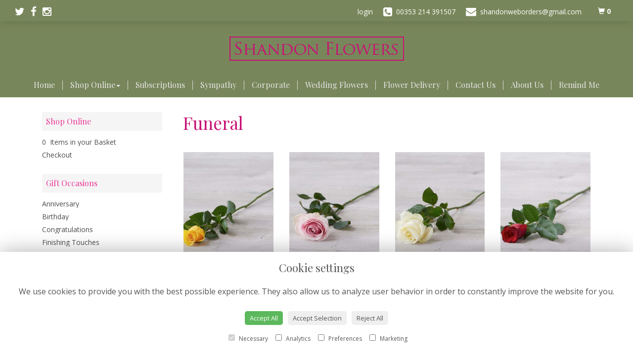

--- FILE ---
content_type: text/html;charset=UTF-8
request_url: https://www.shandonflowers.com/occasion-14/funeral.htm
body_size: 14054
content:
<!DOCTYPE html><html lang="en"><head><meta http-equiv="Content-Type" content="text/html; charset=UTF-8"><meta http-equiv="X-UA-Compatible" content="IE=edge"><meta name="viewport" content="width=device-width, initial-scale=1"><script type="application/ld+json">
    {
      "@context": "https://schema.org",
      "@type": "Florist",
      "url": "https://www.shandonflowers.com/",
      "logo": "https://www.shandonflowers.com/upload/mt/shan533/images/logos/logo.png",
      "name": "Shandon Flowers",   
      "email": "shandonweborders@gmail.com",
      "telephone": "00353 214 391507",
      "address": {
        "@type": "PostalAddress",
    "streetAddress": "35/36 Shandon Street","addressLocality": "Cork City","addressRegion": "Co. Cork","addressCountry":"IE"
  
      },
	"contactPoint": {
	  "@type": "ContactPoint",
	  "telephone": "00353 214 391507",
	  "email": "shandonweborders@gmail.com"
		}
    }
    </script><script src="/upload/scripts/jquery-1.11.3.min.js"></script><script src="/upload/scripts/jquery.browser.min.js"></script><script src="/upload/scripts/jquery.validate.js"></script><script> 

	//storage of this and previous page
	sessionStorage.setItem('from',sessionStorage.getItem("is"));
    sessionStorage.setItem('is',window.location.href);

</script><link rel="shortcut icon" href="/upload/mt/shan533/images/favicon.ico"><link href="/upload/bootstrap/css/bootstrap.min.css" rel="stylesheet"><link href="/upload/styles/styles.css" rel="stylesheet"><link href="/upload/styles/cookie.css" rel="stylesheet"><link href="/upload/mt/shan533/styles/styles-color.css" rel="stylesheet"/><link href="/upload/mt/shan533/styles/styles-custom.css" rel="stylesheet"/><link href="/share/font-awesome/css/fontawesome-all.css" rel="stylesheet"><link href="/share/font-awesome/css/font-awesome.min.css" rel="stylesheet" media="none" onload="if(media!='all')media='all'"><!--[if lt IE 9]><script src="https://oss.maxcdn.com/html5shiv/3.7.2/html5shiv.min.js"></script><script src="https://oss.maxcdn.com/respond/1.4.2/respond.min.js"></script><![endif]--><title>Funeral flowers – buy online or call 00353 214 391507</title><meta name="description" content="Buy Funeral flowers from your local Cork City florist. Send fresh flowers to friends, family and loved ones. Order online today!"/>
	<meta property="og:image" content="/mt/shan533/products/category/14-funeral.jpg"/>
<script async src="https://www.googletagmanager.com/gtag/js?id=UA-123556136-4"></script><script>
  window.dataLayer = window.dataLayer || [];
  function gtag(){dataLayer.push(arguments);}
  gtag('js', new Date());

  gtag('config', 'UA-123556136-4');
</script><script async src="https://www.googletagmanager.com/gtag/js?id=G-B4H18W5258"></script><script>
  window.dataLayer = window.dataLayer || [];
  function gtag(){dataLayer.push(arguments);}
  gtag('js', new Date());

  gtag('config', 'G-B4H18W5258');
</script></head><body class="page"><noscript><p class="highlight" id="jswarning">Javascript is disabled in your browser, please enable it to continue using this website.</p></noscript><ul id="accessibility"><li><a href="/" title="Home" accesskey="1">Return to the Homepage</a><li><a href="#leftNavigator" title="Skip to categories">Skip to categories</a></li><li><a href="#info" accesskey="s" title="Skip to content">Skip to content</a></li><li><a href="#sitemap" accesskey="3" title="Sitemap">View SitemapView Sitemap</a></li></ul><div class="container-fluid navbar-fixed-top head-container occassion page" id="headContainer"><div class="container-fluid"><div class="page-header hidden-xs"><div class="row addressData"><div class="col-xs-6 col-sm-3"><div class="socialHead"><a href="https://www.twitter.com/shandonflowers" title="Follow us on Twitter" target="_blank"><i class="fa fa-twitter"></i></a><a href="https://www.facebook.com/shandon.flowers" title="Find us on Facebook" target="_blank"><i class="fa fa-facebook"></i></a><a href="https://www.instagram.com/shandonflowers" target="_blank"><i class="fa fa-instagram"></i></a></div></div><div class="col-xs-6 col-sm-9 text-right"><ul class="list-inline addressData-right"><li><span id="addTel" class="headLogin"><a href="/user-login.htm">login</a></span></li><li><span id="addTel"><a href="tel:00353 214 391507"><i class="fa fa-phone-square"></i><span class="hidden-xs">00353 214 391507</span></a></span></li><li><span id="addEmail"><a href="mailto:shandonweborders@gmail.com"><i class="fa fa-envelope"></i><span class="hidden-xs">shandonweborders@gmail.com</span></a></span></li><li><a class="btn btn-header headCart" href="/shoppingCart.htm?cartdo=view"><span class="glyphicon glyphicon-shopping-cart" aria-hidden="true"></span><span id="cartItemTotal"> 0</span></a></li><li style="padding-left:3px;"><a class="btn btn-header headSearch" data-toggle="collapse" href="#collapseSearch" aria-expanded="false" aria-controls="collapseSearch"><span class="glyphicon glyphicon-search" aria-hidden="true"></span></a></li><button type="button" class="navbar-toggle collapsed" data-toggle="collapse" data-target="#mobilenav" aria-expanded="false" aria-controls="navbar"><span class="sr-only">Toggle navigation</span><span class="icon-bar"></span><span class="icon-bar"></span><span class="icon-bar"></span></button><div class="collapse" id="collapseSearch"><div class="well"><div class="form-group"><div class="input-group"><input type="text" name="searchBy" id="searchBy" class="form-control" placeholder="Search"/><div class="input-group-addon"><a href="javascript:goToPage();">go</a></div></div></div></div></div></ul></div></div></div><div class="container-fluid noPadding hidden-sm hidden-md hidden-lg visible-xs-*"><div class="row addressDataMobile"><div class="col-xs-2 headerTel"><span><a href="tel:00353 214 391507"><i class="fa fa-phone-square"></i></a></span></div><div class="col-xs-2 headerEmail"><span><a href="mailto:shandonweborders@gmail.com"><i class="fa fa-envelope"></i></a></span></div><div class="col-xs-2 headerCart"><a href="/shoppingCart.htm?cartdo=view"><i class="fas fa-shopping-basket" aria-hidden="true"></i><span id="cartItemTotal"> 0</span></a></div><div class="col-xs-2 headerSearch"><a data-toggle="collapse" class="searchButton" href="#collapseSearch2" aria-expanded="false" aria-controls="collapseSearch2"><i class="fa fa-search" aria-hidden="true"></i></a></div><div class="col-xs-2"><button type="button" class="navbar-toggle collapsed" data-toggle="collapse" data-target="#mobilenav" aria-expanded="false" aria-controls="navbar"><span class="sr-only">Toggle navigation</span><span class="icon-bar"></span><span class="icon-bar"></span><span class="icon-bar"></span></button></div></div><script>
 
// MOBILE SEARCH START 
function goToPage2() 
{
    var initial = "/search/design.htm?term=";
    var searchString = document.getElementById("searchBy2").value;
    window.location.assign(initial+searchString);
}
</script><div class="collapse" id="collapseSearch2"><div class="well"><div class="form-group"><div class="input-group"><input type="text" name="searchBy2" id="searchBy2" class="form-control" placeholder="Search"/><div class="input-group-addon"><a href="javascript:goToPage2();">go</a></div></div></div></div></div><div id="mobilenav" class="collapse"><nav class=""><div><ul class="mobile-nav"><li class="page1"><a title="Home" href="/">Home</a></li><li class="dropdown page2"><a title="Shop Online" href="#" class="dropdown-toggle" data-toggle="dropdown">Shop Online<span class="caret"></span></a><ul class="dropdown-menu columns" role="menu"><li class="page2"><a title="Shop Online" href="/shop-online.htm">Shop Online</a></li><li class="dropdown-header">Gift Occasions</li><li><a href="/occasion-1/anniversary.htm" title="Anniversary">Anniversary</a></li><li><a href="/occasion-2/birthday.htm" title="Birthday">Birthday</a></li><li><a href="/occasion-3/congratulations.htm" title="Congratulations">Congratulations</a></li><li><a href="/occasion-42/finishing-touches.htm" title="Finishing Touches">Finishing Touches</a></li><li><a href="/occasion-43/florist-choice.htm" title="Florist Choice">Florist Choice</a></li><li><a class="current" href="/occasion-14/funeral.htm" title="Funeral">Funeral</a></li><li><a href="/occasion-4/get-well-soon.htm" title="Get Well Soon">Get Well Soon</a></li><li><a href="/occasion-16/gifts.htm" title="Gifts">Gifts</a></li><li><a href="/occasion-7/new-born.htm" title="New Born">New Born</a></li><li><a href="/occasion-106/plants.htm" title="Plants">Plants</a></li><li><a href="/occasion-5/retirement.htm" title="Retirement">Retirement</a></li><li><a href="/occasion-15/romance.htm" title="Romance">Romance</a></li><li><a href="/occasion-6/thank-you.htm" title="Thank You">Thank You</a></li><li><a href="/occasion-20/winter.htm" title="Winter">Winter</a></li><li class="divider"></li><li class="dropdown-header">Sympathy</li><li><a href="/category-7/spray.htm" title="Spray Designs">Spray</a></li><li><a href="/category-8/wreath.htm" title="Wreath Designs">Wreath</a></li><li><a href="/category-16/heart-and-cushion.htm" title="Heart and Cushion Designs">Heart and Cushion</a></li><li><a href="/category-17/child.htm" title="Child Designs">Child</a></li><li><a href="/category-18/funeral-basket.htm" title="Funeral Basket Designs">Funeral Basket</a></li><li><a href="/category-19/funeral-posy.htm" title="Funeral Posy Designs">Funeral Posy</a></li><li><a href="/category-20/specialist-tributes.htm" title="Specialist Tributes Designs">Specialist Tributes</a></li><li><a href="/category-21/sheaves.htm" title="Sheaves Designs">Sheaves</a></li><li><a href="/category-23/crosses.htm" title="Crosses Designs">Crosses</a></li><li><a href="/category-25/casket-sprays.htm" title="Casket Sprays Designs">Casket Sprays</a></li><li><a href="/category-65/eco-friendly-range.htm" title="Eco Friendly Range Designs">Eco Friendly Range</a></li><li><a href="/category-66/finishing-touches.htm" title="Finishing Touches Designs">Finishing Touches</a></li><li class="divider"></li><li class="dropdown-header">Finishing Touches</li><li><a href="/category-9/chocolates.htm" title="Chocolates Designs">Chocolates</a></li><li><a href="/category-10/cuddly-toys.htm" title="Cuddly Toys Designs">Cuddly Toys</a></li><li><a href="/category-31/vases.htm" title="Vases Designs">Vases</a></li><li><a href="/category-32/cards.htm" title="Cards Designs">Cards</a></li><li><a href="/category-122/candles.htm" title="Candles Designs">Candles</a></li><li class="divider"></li><li class="dropdown-header">Wedding Flowers</li><li><a href="/category-15/corsages-&-buttonholes.htm" title="Corsages & Buttonholes Designs">Corsages & Buttonholes</a></li><li class="divider"></li><li class="dropdown-header">Florist Choice</li><li class="divider"></li></ul></li><li class="page29"><a title="Subscriptions" href="/subscriptions.htm">Subscriptions</a></li><li class="page5"><a title="Sympathy" href="/sympathy.htm">Sympathy</a></li><li class="page7"><a title="Corporate" href="/corporate.htm">Corporate</a></li><li class="page4"><a title="Wedding Flowers" href="/wedding-flowers.htm">Wedding Flowers</a></li><li class="page9"><a title="Flower Delivery" href="/flower-delivery.htm">Flower Delivery</a></li><li class="page10"><a title="Contact Us" href="/contact-us.htm">Contact Us</a></li><li class="page25"><a title="About Us" href="/about-us.htm">About Us</a></li><li class="pageRemind"><a title="Remind Me" href="/site_editReminder.htm">Remind Me</a></li></ul><div class="testLogin"><div class="btn btn-default adminButton"><a href="/user-login.htm"><i class="fa fa-user"></i> Login</a></div></div></div></div></div></nav></div></div></div></div><div class="container-fluid topnav-container page" id="topNavContainer"><div id="customTop" class="container"></div><div class="container-fluid"><nav class="navbar navbar-default"><div class="navbar-header"><a class="navbar-brand" href="/"><img class="img-responsive" src="/upload/mt/shan533/images/logos/logo.png" alt="Shandon Flowers"/></a></div><div id="navbar" class="navbar-collapse collapse"><ul class="nav navbar-nav navbar-right"><li class="page1"><a title="Home" href="/">Home</a></li><li class="dropdown"><a title="Shop Online" href="#" class="dropdown-toggle" data-toggle="dropdown">Shop Online<span class="caret"></span></a><ul class="dropdown-menu columns" role="menu"><li class="overview-part"><a title="Shop Online" href="/shop-online.htm">Shop Online</a></li><li class="dropdown-header">Gift Occasions</li><li><a href="/occasion-1/anniversary.htm" title="Anniversary">Anniversary</a></li><li><a href="/occasion-2/birthday.htm" title="Birthday">Birthday</a></li><li><a href="/occasion-3/congratulations.htm" title="Congratulations">Congratulations</a></li><li><a href="/occasion-42/finishing-touches.htm" title="Finishing Touches">Finishing Touches</a></li><li><a href="/occasion-43/florist-choice.htm" title="Florist Choice">Florist Choice</a></li><li><a class="current" href="/occasion-14/funeral.htm" title="Funeral">Funeral</a></li><li><a href="/occasion-4/get-well-soon.htm" title="Get Well Soon">Get Well Soon</a></li><li><a href="/occasion-16/gifts.htm" title="Gifts">Gifts</a></li><li><a href="/occasion-7/new-born.htm" title="New Born">New Born</a></li><li><a href="/occasion-106/plants.htm" title="Plants">Plants</a></li><li><a href="/occasion-5/retirement.htm" title="Retirement">Retirement</a></li><li><a href="/occasion-15/romance.htm" title="Romance">Romance</a></li><li><a href="/occasion-6/thank-you.htm" title="Thank You">Thank You</a></li><li><a href="/occasion-20/winter.htm" title="Winter">Winter</a></li><li class="divider"></li><li class="dropdown-header">Sympathy</li><li><a href="/category-7/spray.htm" title="Spray Designs">Spray</a></li><li><a href="/category-8/wreath.htm" title="Wreath Designs">Wreath</a></li><li><a href="/category-16/heart-and-cushion.htm" title="Heart and Cushion Designs">Heart and Cushion</a></li><li><a href="/category-17/child.htm" title="Child Designs">Child</a></li><li><a href="/category-18/funeral-basket.htm" title="Funeral Basket Designs">Funeral Basket</a></li><li><a href="/category-19/funeral-posy.htm" title="Funeral Posy Designs">Funeral Posy</a></li><li><a href="/category-20/specialist-tributes.htm" title="Specialist Tributes Designs">Specialist Tributes</a></li><li><a href="/category-21/sheaves.htm" title="Sheaves Designs">Sheaves</a></li><li><a href="/category-23/crosses.htm" title="Crosses Designs">Crosses</a></li><li><a href="/category-25/casket-sprays.htm" title="Casket Sprays Designs">Casket Sprays</a></li><li><a href="/category-65/eco-friendly-range.htm" title="Eco Friendly Range Designs">Eco Friendly Range</a></li><li><a href="/category-66/finishing-touches.htm" title="Finishing Touches Designs">Finishing Touches</a></li><li class="divider"></li><li class="dropdown-header">Finishing Touches</li><li><a href="/category-9/chocolates.htm" title="Chocolates Designs">Chocolates</a></li><li><a href="/category-10/cuddly-toys.htm" title="Cuddly Toys Designs">Cuddly Toys</a></li><li><a href="/category-31/vases.htm" title="Vases Designs">Vases</a></li><li><a href="/category-32/cards.htm" title="Cards Designs">Cards</a></li><li><a href="/category-122/candles.htm" title="Candles Designs">Candles</a></li><li class="divider"></li><li class="dropdown-header">Wedding Flowers</li><li><a href="/category-15/corsages-&-buttonholes.htm" title="Corsages & Buttonholes Designs">Corsages & Buttonholes</a></li><li class="divider"></li><li class="dropdown-header">Florist Choice</li><li class="divider"></li></ul></li><li class="page29"><a title="Subscriptions" href="/subscriptions.htm">Subscriptions</a></li><li class="page5"><a title="Sympathy" href="/sympathy.htm">Sympathy</a></li><li class="page7"><a title="Corporate" href="/corporate.htm">Corporate</a></li><li class="page4"><a title="Wedding Flowers" href="/wedding-flowers.htm">Wedding Flowers</a></li><li class="page9"><a title="Flower Delivery" href="/flower-delivery.htm">Flower Delivery</a></li><li class="page10"><a title="Contact Us" href="/contact-us.htm">Contact Us</a></li><li class="page25"><a title="About Us" href="/about-us.htm">About Us</a></li><li class="pageRemind"><a title="Remind Me" href="/site_editReminder.htm">Remind Me</a></li></ul></div></div></div></nav><div class="container content-container occassion page" id="contentContainer"><div id="content"><div id="pageContent" class="clearfix"><div class="col-sm-3 highlight catNavigator hidden-xs" id="leftNavigator"><dl class="leftCart"><dt>Shop Online</dt><dd>0 &nbsp;Items in your Basket</dd><dd><a href="/shoppingCart.htm?cartdo=view" title="Checkout">Checkout</a></dl><dl class="leftOccasions"><dt>Gift Occasions</dt><dd><a href="/occasion-1/anniversary.htm" title="Anniversary flowers">Anniversary</a></dd><dd><a href="/occasion-2/birthday.htm" title="Birthday flowers">Birthday</a></dd><dd><a href="/occasion-3/congratulations.htm" title="Congratulations flowers">Congratulations</a></dd><dd><a href="/occasion-42/finishing-touches.htm" title="Finishing Touches flowers">Finishing Touches</a></dd><dd><a href="/occasion-43/florist-choice.htm" title="Florist Choice flowers">Florist Choice</a></dd><dd><a class="current" href="/occasion-14/funeral.htm" title="Funeral flowers">Funeral</a></dd><dd><a href="/occasion-4/get-well-soon.htm" title="Get Well Soon flowers">Get Well Soon</a></dd><dd><a href="/occasion-16/gifts.htm" title="Gifts flowers">Gifts</a></dd><dd><a href="/occasion-7/new-born.htm" title="New Born flowers">New Born</a></dd><dd><a href="/occasion-106/plants.htm" title="Plants flowers">Plants</a></dd><dd><a href="/occasion-5/retirement.htm" title="Retirement flowers">Retirement</a></dd><dd><a href="/occasion-15/romance.htm" title="Romance flowers">Romance</a></dd><dd><a href="/occasion-6/thank-you.htm" title="Thank You flowers">Thank You</a></dd><dd><a href="/occasion-20/winter.htm" title="Winter flowers">Winter</a></dd></dl><dl class="leftDesTypes"><dt>Sympathy</dt><dd><a href="/category-7/spray.htm" title="Spray Designs">Spray</a></dd><dd><a href="/category-8/wreath.htm" title="Wreath Designs">Wreath</a></dd><dd><a href="/category-16/heart-and-cushion.htm" title="Heart and Cushion Designs">Heart and Cushion</a></dd><dd><a href="/category-17/child.htm" title="Child Designs">Child</a></dd><dd><a href="/category-18/funeral-basket.htm" title="Funeral Basket Designs">Funeral Basket</a></dd><dd><a href="/category-19/funeral-posy.htm" title="Funeral Posy Designs">Funeral Posy</a></dd><dd><a href="/category-20/specialist-tributes.htm" title="Specialist Tributes Designs">Specialist Tributes</a></dd><dd><a href="/category-21/sheaves.htm" title="Sheaves Designs">Sheaves</a></dd><dd><a href="/category-23/crosses.htm" title="Crosses Designs">Crosses</a></dd><dd><a href="/category-25/casket-sprays.htm" title="Casket Sprays Designs">Casket Sprays</a></dd><dd><a href="/category-65/eco-friendly-range.htm" title="Eco Friendly Range Designs">Eco Friendly Range</a></dd><dd><a href="/category-66/finishing-touches.htm" title="Finishing Touches Designs">Finishing Touches</a></dd></dl><dl class="leftDesTypes"><dt>Finishing Touches</dt><dd><a href="/category-9/chocolates.htm" title="Chocolates Designs">Chocolates</a></dd><dd><a href="/category-10/cuddly-toys.htm" title="Cuddly Toys Designs">Cuddly Toys</a></dd><dd><a href="/category-31/vases.htm" title="Vases Designs">Vases</a></dd><dd><a href="/category-32/cards.htm" title="Cards Designs">Cards</a></dd><dd><a href="/category-122/candles.htm" title="Candles Designs">Candles</a></dd></dl><dl class="leftDesTypes"><dt>Wedding Flowers</dt><dd><a href="/category-15/corsages-&-buttonholes.htm" title="Corsages & Buttonholes Designs">Corsages & Buttonholes</a></dd></dl><dl class="leftDesTypes"><dt>Florist Choice</dt></dl><dl class="leftExtras"><dt>Gifts By Price</dt><dd><a href="/price/0-to-29.99.htm" title="Up to €30 Designs">Under&nbsp;€30</a></dd><dd><a href="/price/30-to-40.htm" title="from €30 t0 €40 Designs">€30&nbsp;to&nbsp;€40</a></dd><dd><a href="/price/40-to-any.htm" title="over €40 Designs">Over&nbsp;€40</a></dd></dl><dl class="leftSocial"><dt>Follow Us</dt><dd><a href="https://www.twitter.com/shandonflowers" title="Follow us on Twitter" target="_blank"><span class="social"><i class="fa fa-twitter"></i></span> Twitter</a></dd><dd><a href="https://www.facebook.com/shandon.flowers" title="Find us on Facebook" target="_blank"><span class="social"><i class="fa fa-facebook"></i></span> Facebook</a></dd><dd><a href="https://www.instagram.com/shandonflowers" title="View our Instagram page" target="_blank"><span class="social"><i class="fa fa-instagram"></i></span> Instagram</a></dd></dl></div><div id="info" class="col-sm-9 contentLeft">
<h1>Funeral</h1>
<div class="designList">
	<div class="row desSelection">
	<div class="col-sm-6 col-md-4 productCol"><a href="/design-20215093/single-rose-yellow.htm"  title="Single Rose Yellow">
					<div class="panel panel-default designButton"  itemscope="" itemtype="http://schema.org/Product">
						<div class="panel-body"> 
						<img class="img-responsive center-block" itemprop="image" src="/upload/mt/shan533/products/Interflora/th_20215093-single-rose-yellow.jpg" alt="Single Rose Yellow" />
							<span class="title" itemprop="name">Single Rose Yellow</span>
						<span itemprop="offers" itemscope itemtype="http://schema.org/Offer"><span class="price" itemprop="price">€8.00</span></span>
						</div>
				</div>
			</a>
		</div>
	<div class="col-sm-6 col-md-4 productCol"><a href="/design-20215094/single-rose-pink.htm"  title="Single Rose Pink">
					<div class="panel panel-default designButton"  itemscope="" itemtype="http://schema.org/Product">
						<div class="panel-body"> 
						<img class="img-responsive center-block" itemprop="image" src="/upload/mt/shan533/products/Interflora/th_20215094-single-rose-pink.jpg" alt="Single Rose Pink" />
							<span class="title" itemprop="name">Single Rose Pink</span>
						<span itemprop="offers" itemscope itemtype="http://schema.org/Offer"><span class="price" itemprop="price">€8.00</span></span>
						</div>
				</div>
			</a>
		</div>
	<div class="col-sm-6 col-md-4 productCol"><a href="/design-20215095/single-rose-white.htm"  title="Single Rose White">
					<div class="panel panel-default designButton"  itemscope="" itemtype="http://schema.org/Product">
						<div class="panel-body"> 
						<img class="img-responsive center-block" itemprop="image" src="/upload/mt/shan533/products/Interflora/th_20215095-single-rose-white.jpg" alt="Single Rose White" />
							<span class="title" itemprop="name">Single Rose White</span>
						<span itemprop="offers" itemscope itemtype="http://schema.org/Offer"><span class="price" itemprop="price">€8.00</span></span>
						</div>
				</div>
			</a>
		</div>
	<div class="col-sm-6 col-md-4 productCol"><a href="/design-20215096/single-rose-red.htm"  title="Single Rose Red">
					<div class="panel panel-default designButton"  itemscope="" itemtype="http://schema.org/Product">
						<div class="panel-body"> 
						<img class="img-responsive center-block" itemprop="image" src="/upload/mt/shan533/products/Interflora/th_20215096-single-rose-red.jpg" alt="Single Rose Red" />
							<span class="title" itemprop="name">Single Rose Red</span>
						<span itemprop="offers" itemscope itemtype="http://schema.org/Offer"><span class="price" itemprop="price">€8.00</span></span>
						</div>
				</div>
			</a>
		</div>
	<div class="col-sm-6 col-md-4 productCol"><a href="/design-20141051/classic-posy---yellow-and-white.htm"  title="Classic Posy   Yellow and White">
					<div class="panel panel-default designButton"  itemscope="" itemtype="http://schema.org/Product">
						<div class="panel-body"> 
						<img class="img-responsive center-block" itemprop="image" src="/upload/mt/shan533/products/Interflora/th_20141051-classic-posy---yellow-and-white.jpg" alt="Classic Posy   Yellow and White" />
							<span class="title" itemprop="name">Classic Posy   Yellow and White</span>
						<span itemprop="offers" itemscope itemtype="http://schema.org/Offer"><span class="price" itemprop="price">from €60.00</span></span>
						</div>
				</div>
			</a>
		</div>
	<div class="col-sm-6 col-md-4 productCol"><a href="/design-20141052/classic-posy---lilac-and-pink.htm"  title="Classic Posy   Lilac and Pink">
					<div class="panel panel-default designButton"  itemscope="" itemtype="http://schema.org/Product">
						<div class="panel-body"> 
						<img class="img-responsive center-block" itemprop="image" src="/upload/mt/shan533/products/Interflora/th_20141052-classic-posy---lilac-and-pink.jpg" alt="Classic Posy   Lilac and Pink" />
							<span class="title" itemprop="name">Classic Posy   Lilac and Pink</span>
						<span itemprop="offers" itemscope itemtype="http://schema.org/Offer"><span class="price" itemprop="price">from €60.00</span></span>
						</div>
				</div>
			</a>
		</div>
	<div class="col-sm-6 col-md-4 productCol"><a href="/design-20141053/classic-posy---vibrant.htm"  title="Classic Posy   Vibrant">
					<div class="panel panel-default designButton"  itemscope="" itemtype="http://schema.org/Product">
						<div class="panel-body"> 
						<img class="img-responsive center-block" itemprop="image" src="/upload/mt/shan533/products/Interflora/th_20141053-classic-posy---vibrant.jpg" alt="Classic Posy   Vibrant" />
							<span class="title" itemprop="name">Classic Posy   Vibrant</span>
						<span itemprop="offers" itemscope itemtype="http://schema.org/Offer"><span class="price" itemprop="price">from €60.00</span></span>
						</div>
				</div>
			</a>
		</div>
	<div class="col-sm-6 col-md-4 productCol"><a href="/design-20141129/pink,-white-and-lilac-spray.htm"  title="Pink, White and Lilac Spray">
					<div class="panel panel-default designButton"  itemscope="" itemtype="http://schema.org/Product">
						<div class="panel-body"> 
						<img class="img-responsive center-block" itemprop="image" src="/upload/mt/shan533/products/Interflora/th_20141129-pink,-white-and-lilac-spray.jpg" alt="Pink, White and Lilac Spray" />
							<span class="title" itemprop="name">Pink, White and Lilac Spray</span>
						<span itemprop="offers" itemscope itemtype="http://schema.org/Offer"><span class="price" itemprop="price">from €60.00</span></span>
						</div>
				</div>
			</a>
		</div>
	<div class="col-sm-6 col-md-4 productCol"><a href="/design-20215102/lemon-and-blue-sheaf.htm"  title="Lemon and Blue Sheaf">
					<div class="panel panel-default designButton"  itemscope="" itemtype="http://schema.org/Product">
						<div class="panel-body"> 
						<img class="img-responsive center-block" itemprop="image" src="/upload/mt/shan533/products/Interflora/th_20214011-lemon-and-blue-sheaf.jpg" alt="Lemon and Blue Sheaf" />
							<span class="title" itemprop="name">Lemon and Blue Sheaf</span>
						<span itemprop="offers" itemscope itemtype="http://schema.org/Offer"><span class="price" itemprop="price">from €60.00</span></span>
						</div>
				</div>
			</a>
		</div>
	<div class="col-sm-6 col-md-4 productCol"><a href="/design-20215103/vibrant-scented-sheaf.htm"  title="Vibrant Scented Sheaf">
					<div class="panel panel-default designButton"  itemscope="" itemtype="http://schema.org/Product">
						<div class="panel-body"> 
						<img class="img-responsive center-block" itemprop="image" src="/upload/mt/shan533/products/Interflora/th_20214012-vibrant-scented-sheaf.jpg" alt="Vibrant Scented Sheaf" />
							<span class="title" itemprop="name">Vibrant Scented Sheaf</span>
						<span itemprop="offers" itemscope itemtype="http://schema.org/Offer"><span class="price" itemprop="price">from €60.00</span></span>
						</div>
				</div>
			</a>
		</div>
	<div class="col-sm-6 col-md-4 productCol"><a href="/design-20215105/simple-rose-sheaf-pink.htm"  title="Simple Rose Sheaf Pink">
					<div class="panel panel-default designButton"  itemscope="" itemtype="http://schema.org/Product">
						<div class="panel-body"> 
						<img class="img-responsive center-block" itemprop="image" src="/upload/mt/shan533/products/Interflora/th_20214014-simple-rose-sheaf-pink.jpg" alt="Simple Rose Sheaf Pink" />
							<span class="title" itemprop="name">Simple Rose Sheaf Pink</span>
						<span itemprop="offers" itemscope itemtype="http://schema.org/Offer"><span class="price" itemprop="price">€60.00</span></span>
						</div>
				</div>
			</a>
		</div>
	<div class="col-sm-6 col-md-4 productCol"><a href="/design-20215106/simple-rose-sheaf-red.htm"  title="Simple Rose Sheaf Red">
					<div class="panel panel-default designButton"  itemscope="" itemtype="http://schema.org/Product">
						<div class="panel-body"> 
						<img class="img-responsive center-block" itemprop="image" src="/upload/mt/shan533/products/Interflora/th_20214015-simple-rose-sheaf-red.jpg" alt="Simple Rose Sheaf Red" />
							<span class="title" itemprop="name">Simple Rose Sheaf Red</span>
						<span itemprop="offers" itemscope itemtype="http://schema.org/Offer"><span class="price" itemprop="price">€60.00</span></span>
						</div>
				</div>
			</a>
		</div>
	<div class="col-sm-6 col-md-4 productCol"><a href="/design-20215107/simple-rose-sheaf-yellow.htm"  title="Simple Rose Sheaf Yellow">
					<div class="panel panel-default designButton"  itemscope="" itemtype="http://schema.org/Product">
						<div class="panel-body"> 
						<img class="img-responsive center-block" itemprop="image" src="/upload/mt/shan533/products/Interflora/th_20214016-simple-rose-sheaf-yellow.jpg" alt="Simple Rose Sheaf Yellow" />
							<span class="title" itemprop="name">Simple Rose Sheaf Yellow</span>
						<span itemprop="offers" itemscope itemtype="http://schema.org/Offer"><span class="price" itemprop="price">€60.00</span></span>
						</div>
				</div>
			</a>
		</div>
	<div class="col-sm-6 col-md-4 productCol"><a href="/design-20215108/simple-rose-sheaf-white.htm"  title="Simple Rose Sheaf White">
					<div class="panel panel-default designButton"  itemscope="" itemtype="http://schema.org/Product">
						<div class="panel-body"> 
						<img class="img-responsive center-block" itemprop="image" src="/upload/mt/shan533/products/Interflora/th_20214017-simple-rose-sheaf-white.jpg" alt="Simple Rose Sheaf White" />
							<span class="title" itemprop="name">Simple Rose Sheaf White</span>
						<span itemprop="offers" itemscope itemtype="http://schema.org/Offer"><span class="price" itemprop="price">€60.00</span></span>
						</div>
				</div>
			</a>
		</div>
	<div class="col-sm-6 col-md-4 productCol"><a href="/design-20215115/scented-yellow-posy.htm"  title="Scented Yellow Posy">
					<div class="panel panel-default designButton"  itemscope="" itemtype="http://schema.org/Product">
						<div class="panel-body"> 
						<img class="img-responsive center-block" itemprop="image" src="/upload/mt/shan533/products/Interflora/th_20214024-scented-yellow-posy.jpg" alt="Scented Yellow Posy" />
							<span class="title" itemprop="name">Scented Yellow Posy</span>
						<span itemprop="offers" itemscope itemtype="http://schema.org/Offer"><span class="price" itemprop="price">from €60.00</span></span>
						</div>
				</div>
			</a>
		</div>
	<div class="col-sm-6 col-md-4 productCol"><a href="/design-20215116/bold-brights-posy.htm"  title="Bold Brights Posy">
					<div class="panel panel-default designButton"  itemscope="" itemtype="http://schema.org/Product">
						<div class="panel-body"> 
						<img class="img-responsive center-block" itemprop="image" src="/upload/mt/shan533/products/Interflora/th_20214025-bold-brights-posy.jpg" alt="Bold Brights Posy" />
							<span class="title" itemprop="name">Bold Brights Posy</span>
						<span itemprop="offers" itemscope itemtype="http://schema.org/Offer"><span class="price" itemprop="price">from €60.00</span></span>
						</div>
				</div>
			</a>
		</div>
	<div class="col-sm-6 col-md-4 productCol"><a href="/design-20215097/lemon-and-blue-spray.htm"  title="Lemon and Blue Spray">
					<div class="panel panel-default designButton"  itemscope="" itemtype="http://schema.org/Product">
						<div class="panel-body"> 
						<img class="img-responsive center-block" itemprop="image" src="/upload/mt/shan533/products/Interflora/th_20214006-lemon-and-blue-spray.jpg" alt="Lemon and Blue Spray" />
							<span class="title" itemprop="name">Lemon and Blue Spray</span>
						<span itemprop="offers" itemscope itemtype="http://schema.org/Offer"><span class="price" itemprop="price">from €60.00</span></span>
						</div>
				</div>
			</a>
		</div>
	<div class="col-sm-6 col-md-4 productCol"><a href="/design-20141114/classic-sheaf---pink,-lilac-and-white.htm"  title="Classic Sheaf   Pink, Lilac and White">
					<div class="panel panel-default designButton"  itemscope="" itemtype="http://schema.org/Product">
						<div class="panel-body"> 
						<img class="img-responsive center-block" itemprop="image" src="/upload/mt/shan533/products/Interflora/th_20141114-classic-sheaf---pink,-lilac-and-white.jpg" alt="Classic Sheaf   Pink, Lilac and White" />
							<span class="title" itemprop="name">Classic Sheaf   Pink, Lilac and White</span>
						<span itemprop="offers" itemscope itemtype="http://schema.org/Offer"><span class="price" itemprop="price">€60.00</span></span>
						</div>
				</div>
			</a>
		</div>
	<div class="col-sm-6 col-md-4 productCol"><a href="/design-20141115/classic-sheaf---blue-and-white.htm"  title="Classic Sheaf   Blue and White">
					<div class="panel panel-default designButton"  itemscope="" itemtype="http://schema.org/Product">
						<div class="panel-body"> 
						<img class="img-responsive center-block" itemprop="image" src="/upload/mt/shan533/products/Interflora/th_20141115-classic-sheaf---blue-and-white.jpg" alt="Classic Sheaf   Blue and White" />
							<span class="title" itemprop="name">Classic Sheaf   Blue and White</span>
						<span itemprop="offers" itemscope itemtype="http://schema.org/Offer"><span class="price" itemprop="price">€60.00</span></span>
						</div>
				</div>
			</a>
		</div>
	<div class="col-sm-6 col-md-4 productCol"><a href="/design-20215028/florist-choice-posy-pastel.htm"  title="Florist Choice Posy Pastel">
					<div class="panel panel-default designButton"  itemscope="" itemtype="http://schema.org/Product">
						<div class="panel-body"> 
						<img class="img-responsive center-block" itemprop="image" src="/upload/mt/shan533/products/Interflora/th_20215028-florist-choice-posy-pastel.jpg" alt="Florist Choice Posy Pastel" />
							<span class="title" itemprop="name">Florist Choice Posy Pastel</span>
						<span itemprop="offers" itemscope itemtype="http://schema.org/Offer"><span class="price" itemprop="price">from €65.00</span></span>
						</div>
				</div>
			</a>
		</div>
	<div class="col-sm-6 col-md-4 productCol"><a href="/design-20215030/florists-choice-posy-neutral.htm"  title="Florists Choice Posy Neutral">
					<div class="panel panel-default designButton"  itemscope="" itemtype="http://schema.org/Product">
						<div class="panel-body"> 
						<img class="img-responsive center-block" itemprop="image" src="/upload/mt/shan533/products/Interflora/th_20215030-florists-choice-posy-neutral.jpg" alt="Florists Choice Posy Neutral" />
							<span class="title" itemprop="name">Florists Choice Posy Neutral</span>
						<span itemprop="offers" itemscope itemtype="http://schema.org/Offer"><span class="price" itemprop="price">from €65.00</span></span>
						</div>
				</div>
			</a>
		</div>
	<div class="col-sm-6 col-md-4 productCol"><a href="/design-20141034/scented-posy--lilac-and-white.htm"  title="Scented Posy  Lilac and White">
					<div class="panel panel-default designButton"  itemscope="" itemtype="http://schema.org/Product">
						<div class="panel-body"> 
						<img class="img-responsive center-block" itemprop="image" src="/upload/mt/shan533/products/Interflora/th_20141034-scented-posy--lilac-and-white.jpg" alt="Scented Posy  Lilac and White" />
							<span class="title" itemprop="name">Scented Posy  Lilac and White</span>
						<span itemprop="offers" itemscope itemtype="http://schema.org/Offer"><span class="price" itemprop="price">€65.00</span></span>
						</div>
				</div>
			</a>
		</div>
	<div class="col-sm-6 col-md-4 productCol"><a href="/design-20141035/scented-posy--pink-and-white.htm"  title="Scented Posy  Pink and White">
					<div class="panel panel-default designButton"  itemscope="" itemtype="http://schema.org/Product">
						<div class="panel-body"> 
						<img class="img-responsive center-block" itemprop="image" src="/upload/mt/shan533/products/Interflora/th_20141035-scented-posy--pink-and-white.jpg" alt="Scented Posy  Pink and White" />
							<span class="title" itemprop="name">Scented Posy  Pink and White</span>
						<span itemprop="offers" itemscope itemtype="http://schema.org/Offer"><span class="price" itemprop="price">€65.00</span></span>
						</div>
				</div>
			</a>
		</div>
	<div class="col-sm-6 col-md-4 productCol"><a href="/design-20215014/pure-white-sheaf.htm"  title="Pure White Sheaf">
					<div class="panel panel-default designButton"  itemscope="" itemtype="http://schema.org/Product">
						<div class="panel-body"> 
						<img class="img-responsive center-block" itemprop="image" src="/upload/mt/shan533/products/Interflora/th_20215014-pure-white-sheaf.jpg" alt="Pure White Sheaf" />
							<span class="title" itemprop="name">Pure White Sheaf</span>
						<span itemprop="offers" itemscope itemtype="http://schema.org/Offer"><span class="price" itemprop="price">from €65.00</span></span>
						</div>
				</div>
			</a>
		</div>
	<div class="col-sm-6 col-md-4 productCol"><a href="/design-20215015/sunflower-medley-sheaf.htm"  title="Sunflower Medley Sheaf">
					<div class="panel panel-default designButton"  itemscope="" itemtype="http://schema.org/Product">
						<div class="panel-body"> 
						<img class="img-responsive center-block" itemprop="image" src="/upload/mt/shan533/products/Interflora/th_20215015-sunflower-medley-sheaf.jpg" alt="Sunflower Medley Sheaf" />
							<span class="title" itemprop="name">Sunflower Medley Sheaf</span>
						<span itemprop="offers" itemscope itemtype="http://schema.org/Offer"><span class="price" itemprop="price">from €65.00</span></span>
						</div>
				</div>
			</a>
		</div>
	<div class="col-sm-6 col-md-4 productCol"><a href="/design-20215104/pretty-pastel-sheaf.htm"  title="Pretty Pastel Sheaf">
					<div class="panel panel-default designButton"  itemscope="" itemtype="http://schema.org/Product">
						<div class="panel-body"> 
						<img class="img-responsive center-block" itemprop="image" src="/upload/mt/shan533/products/Interflora/th_20214013-pretty-pastel-sheaf.jpg" alt="Pretty Pastel Sheaf" />
							<span class="title" itemprop="name">Pretty Pastel Sheaf</span>
						<span itemprop="offers" itemscope itemtype="http://schema.org/Offer"><span class="price" itemprop="price">from €65.00</span></span>
						</div>
				</div>
			</a>
		</div>
	<div class="col-sm-6 col-md-4 productCol"><a href="/design-20141054/rose-and-freesia-posy---pink-and-lilac.htm"  title="Rose and Freesia Posy   Pink and Lilac">
					<div class="panel panel-default designButton"  itemscope="" itemtype="http://schema.org/Product">
						<div class="panel-body"> 
						<img class="img-responsive center-block" itemprop="image" src="/upload/mt/shan533/products/Interflora/th_20141054-rose-and-freesia-posy---pink-and-lilac.jpg" alt="Rose and Freesia Posy   Pink and Lilac" />
							<span class="title" itemprop="name">Rose and Freesia Posy   Pink and Lilac</span>
						<span itemprop="offers" itemscope itemtype="http://schema.org/Offer"><span class="price" itemprop="price">from €70.00</span></span>
						</div>
				</div>
			</a>
		</div>
	<div class="col-sm-6 col-md-4 productCol"><a href="/design-20141055/rose-and-freesia-posy---yellow-and-white.htm"  title="Rose and Freesia Posy   Yellow and White">
					<div class="panel panel-default designButton"  itemscope="" itemtype="http://schema.org/Product">
						<div class="panel-body"> 
						<img class="img-responsive center-block" itemprop="image" src="/upload/mt/shan533/products/Interflora/th_20141055-rose-and-freesia-posy---yellow-and-white.jpg" alt="Rose and Freesia Posy   Yellow and White" />
							<span class="title" itemprop="name">Rose and Freesia Posy   Yellow and White</span>
						<span itemprop="offers" itemscope itemtype="http://schema.org/Offer"><span class="price" itemprop="price">from €70.00</span></span>
						</div>
				</div>
			</a>
		</div>
	<div class="col-sm-6 col-md-4 productCol"><a href="/design-20141126/carnation-and-germini-teardrop-spray---white.htm"  title="Carnation and Germini Teardrop Spray   White">
					<div class="panel panel-default designButton"  itemscope="" itemtype="http://schema.org/Product">
						<div class="panel-body"> 
						<img class="img-responsive center-block" itemprop="image" src="/upload/mt/shan533/products/Interflora/th_20141126-carnation-and-germini-teardrop-spray---white.jpg" alt="Carnation and Germini Teardrop Spray   White" />
							<span class="title" itemprop="name">Carnation and Germini Teardrop Spray   White</span>
						<span itemprop="offers" itemscope itemtype="http://schema.org/Offer"><span class="price" itemprop="price">from €70.00</span></span>
						</div>
				</div>
			</a>
		</div>
	<div class="col-sm-6 col-md-4 productCol"><a href="/design-20141125/carnation-and-germini-teardrop-spray---pink.htm"  title="Carnation and Germini Teardrop Spray   Pink">
					<div class="panel panel-default designButton"  itemscope="" itemtype="http://schema.org/Product">
						<div class="panel-body"> 
						<img class="img-responsive center-block" itemprop="image" src="/upload/mt/shan533/products/Interflora/th_20141125-carnation-and-germini-teardrop-spray---pink.jpg" alt="Carnation and Germini Teardrop Spray   Pink" />
							<span class="title" itemprop="name">Carnation and Germini Teardrop Spray   Pink</span>
						<span itemprop="offers" itemscope itemtype="http://schema.org/Offer"><span class="price" itemprop="price">from €70.00</span></span>
						</div>
				</div>
			</a>
		</div>
	<div class="col-sm-6 col-md-4 productCol"><a href="/design-20141127/carnation-and-germini-teardrop-spray---yellow-and-white.htm"  title="Carnation and Germini Teardrop Spray   Yellow and White">
					<div class="panel panel-default designButton"  itemscope="" itemtype="http://schema.org/Product">
						<div class="panel-body"> 
						<img class="img-responsive center-block" itemprop="image" src="/upload/mt/shan533/products/Interflora/th_20141127-carnation-and-germini-teardrop-spray---yellow-and-white.jpg" alt="Carnation and Germini Teardrop Spray   Yellow and White" />
							<span class="title" itemprop="name">Carnation and Germini Teardrop Spray   Yellow and White</span>
						<span itemprop="offers" itemscope itemtype="http://schema.org/Offer"><span class="price" itemprop="price">from €70.00</span></span>
						</div>
				</div>
			</a>
		</div>
	<div class="col-sm-6 col-md-4 productCol"><a href="/design-20215098/scented-pastels-spray.htm"  title="Scented Pastels Spray">
					<div class="panel panel-default designButton"  itemscope="" itemtype="http://schema.org/Product">
						<div class="panel-body"> 
						<img class="img-responsive center-block" itemprop="image" src="/upload/mt/shan533/products/Interflora/th_20214007-scented-pastels-spray.jpg" alt="Scented Pastels Spray" />
							<span class="title" itemprop="name">Scented Pastels Spray</span>
						<span itemprop="offers" itemscope itemtype="http://schema.org/Offer"><span class="price" itemprop="price">from €70.00</span></span>
						</div>
				</div>
			</a>
		</div>
	<div class="col-sm-6 col-md-4 productCol"><a href="/design-20215027/florist-choice-posy.htm"  title="Florist Choice Posy">
					<div class="panel panel-default designButton"  itemscope="" itemtype="http://schema.org/Product">
						<div class="panel-body"> 
						<img class="img-responsive center-block" itemprop="image" src="/upload/mt/shan533/products/Interflora/th_20215027-florist-choice-posy.jpg" alt="Florist Choice Posy" />
							<span class="title" itemprop="name">Florist Choice Posy</span>
						<span itemprop="offers" itemscope itemtype="http://schema.org/Offer"><span class="price" itemprop="price">from €70.00</span></span>
						</div>
				</div>
			</a>
		</div>
	<div class="col-sm-6 col-md-4 productCol"><a href="/design-20215029/florist-choice-posy-brights.htm"  title="Florist Choice Posy Brights">
					<div class="panel panel-default designButton"  itemscope="" itemtype="http://schema.org/Product">
						<div class="panel-body"> 
						<img class="img-responsive center-block" itemprop="image" src="/upload/mt/shan533/products/Interflora/th_20215029-florist-choice-posy-brights.jpg" alt="Florist Choice Posy Brights" />
							<span class="title" itemprop="name">Florist Choice Posy Brights</span>
						<span itemprop="offers" itemscope itemtype="http://schema.org/Offer"><span class="price" itemprop="price">from €70.00</span></span>
						</div>
				</div>
			</a>
		</div>
	<div class="col-sm-6 col-md-4 productCol"><a href="/design-20215109/scented-blue-wreath.htm"  title="Scented Blue Wreath">
					<div class="panel panel-default designButton"  itemscope="" itemtype="http://schema.org/Product">
						<div class="panel-body"> 
						<img class="img-responsive center-block" itemprop="image" src="/upload/mt/shan533/products/Interflora/th_20214018-scented-blue-wreath.jpg" alt="Scented Blue Wreath" />
							<span class="title" itemprop="name">Scented Blue Wreath</span>
						<span itemprop="offers" itemscope itemtype="http://schema.org/Offer"><span class="price" itemprop="price">from €70.00</span></span>
						</div>
				</div>
			</a>
		</div>
	<div class="col-sm-6 col-md-4 productCol"><a href="/design-20215110/scented-yellow-wreath.htm"  title="Scented Yellow Wreath">
					<div class="panel panel-default designButton"  itemscope="" itemtype="http://schema.org/Product">
						<div class="panel-body"> 
						<img class="img-responsive center-block" itemprop="image" src="/upload/mt/shan533/products/Interflora/th_20214019-scented-yellow-wreath.jpg" alt="Scented Yellow Wreath" />
							<span class="title" itemprop="name">Scented Yellow Wreath</span>
						<span itemprop="offers" itemscope itemtype="http://schema.org/Offer"><span class="price" itemprop="price">from €70.00</span></span>
						</div>
				</div>
			</a>
		</div>
	<div class="col-sm-6 col-md-4 productCol"><a href="/design-20215118/lilac-freesia-and-rose-posy.htm"  title="Lilac Freesia and Rose Posy">
					<div class="panel panel-default designButton"  itemscope="" itemtype="http://schema.org/Product">
						<div class="panel-body"> 
						<img class="img-responsive center-block" itemprop="image" src="/upload/mt/shan533/products/Interflora/th_20214027-lilac-freesia-and-rose-posy.jpg" alt="Lilac Freesia and Rose Posy" />
							<span class="title" itemprop="name">Lilac Freesia and Rose Posy</span>
						<span itemprop="offers" itemscope itemtype="http://schema.org/Offer"><span class="price" itemprop="price">from €72.00</span></span>
						</div>
				</div>
			</a>
		</div>
	<div class="col-sm-6 col-md-4 productCol"><a href="/design-20215001/florist-choice-spray-pastel.htm"  title="Florist Choice Spray Pastel">
					<div class="panel panel-default designButton"  itemscope="" itemtype="http://schema.org/Product">
						<div class="panel-body"> 
						<img class="img-responsive center-block" itemprop="image" src="/upload/mt/shan533/products/Interflora/th_20215001-florist-choice-spray-pastel.jpg" alt="Florist Choice Spray Pastel" />
							<span class="title" itemprop="name">Florist Choice Spray Pastel</span>
						<span itemprop="offers" itemscope itemtype="http://schema.org/Offer"><span class="price" itemprop="price">from €75.00</span></span>
						</div>
				</div>
			</a>
		</div>
	<div class="col-sm-6 col-md-4 productCol"><a href="/design-20215000/florist-choice-spray-brights.htm"  title="Florist Choice Spray Brights">
					<div class="panel panel-default designButton"  itemscope="" itemtype="http://schema.org/Product">
						<div class="panel-body"> 
						<img class="img-responsive center-block" itemprop="image" src="/upload/mt/shan533/products/Interflora/th_20215000-florist-choice-spray-brights.jpg" alt="Florist Choice Spray Brights" />
							<span class="title" itemprop="name">Florist Choice Spray Brights</span>
						<span itemprop="offers" itemscope itemtype="http://schema.org/Offer"><span class="price" itemprop="price">from €75.00</span></span>
						</div>
				</div>
			</a>
		</div>
	<div class="col-sm-6 col-md-4 productCol"><a href="/design-20215117/pink-rose-and-freesia-posy.htm"  title="Pink Rose and Freesia Posy">
					<div class="panel panel-default designButton"  itemscope="" itemtype="http://schema.org/Product">
						<div class="panel-body"> 
						<img class="img-responsive center-block" itemprop="image" src="/upload/mt/shan533/products/Interflora/th_20214026-pink-rose-and-freesia-posy.jpg" alt="Pink Rose and Freesia Posy" />
							<span class="title" itemprop="name">Pink Rose and Freesia Posy</span>
						<span itemprop="offers" itemscope itemtype="http://schema.org/Offer"><span class="price" itemprop="price">from €75.00</span></span>
						</div>
				</div>
			</a>
		</div>
	<div class="col-sm-6 col-md-4 productCol"><a href="/design-20215022/florist-choice-wreath.htm"  title="Florist Choice Wreath">
					<div class="panel panel-default designButton"  itemscope="" itemtype="http://schema.org/Product">
						<div class="panel-body"> 
						<img class="img-responsive center-block" itemprop="image" src="/upload/mt/shan533/products/Interflora/th_20215022-florist-choice-wreath.jpg" alt="Florist Choice Wreath" />
							<span class="title" itemprop="name">Florist Choice Wreath</span>
						<span itemprop="offers" itemscope itemtype="http://schema.org/Offer"><span class="price" itemprop="price">from €75.00</span></span>
						</div>
				</div>
			</a>
		</div>
	<div class="col-sm-6 col-md-4 productCol"><a href="/design-20215023/florist-choice-wreath-pastels.htm"  title="Florist Choice Wreath Pastels">
					<div class="panel panel-default designButton"  itemscope="" itemtype="http://schema.org/Product">
						<div class="panel-body"> 
						<img class="img-responsive center-block" itemprop="image" src="/upload/mt/shan533/products/Interflora/th_20215023-florist-choice-wreath-pastels.jpg" alt="Florist Choice Wreath Pastels" />
							<span class="title" itemprop="name">Florist Choice Wreath Pastels</span>
						<span itemprop="offers" itemscope itemtype="http://schema.org/Offer"><span class="price" itemprop="price">from €75.00</span></span>
						</div>
				</div>
			</a>
		</div>
	<div class="col-sm-6 col-md-4 productCol"><a href="/design-20215024/florist-choice-wreath-brights.htm"  title="Florist Choice Wreath Brights">
					<div class="panel panel-default designButton"  itemscope="" itemtype="http://schema.org/Product">
						<div class="panel-body"> 
						<img class="img-responsive center-block" itemprop="image" src="/upload/mt/shan533/products/Interflora/th_20215024-florist-choice-wreath-brights.jpg" alt="Florist Choice Wreath Brights" />
							<span class="title" itemprop="name">Florist Choice Wreath Brights</span>
						<span itemprop="offers" itemscope itemtype="http://schema.org/Offer"><span class="price" itemprop="price">from €75.00</span></span>
						</div>
				</div>
			</a>
		</div>
	<div class="col-sm-6 col-md-4 productCol"><a href="/design-20215025/florist-choice-wreath-neutral.htm"  title="Florist Choice Wreath Neutral">
					<div class="panel panel-default designButton"  itemscope="" itemtype="http://schema.org/Product">
						<div class="panel-body"> 
						<img class="img-responsive center-block" itemprop="image" src="/upload/mt/shan533/products/Interflora/th_20215025-florist-choice-wreath-neutral.jpg" alt="Florist Choice Wreath Neutral" />
							<span class="title" itemprop="name">Florist Choice Wreath Neutral</span>
						<span itemprop="offers" itemscope itemtype="http://schema.org/Offer"><span class="price" itemprop="price">from €75.00</span></span>
						</div>
				</div>
			</a>
		</div>
	<div class="col-sm-6 col-md-4 productCol"><a href="/design-20215016/white-rose-and-calla-lily-sheaf.htm"  title="White Rose and Calla Lily Sheaf">
					<div class="panel panel-default designButton"  itemscope="" itemtype="http://schema.org/Product">
						<div class="panel-body"> 
						<img class="img-responsive center-block" itemprop="image" src="/upload/mt/shan533/products/Interflora/th_20215016-white-rose-and-calla-lily-sheaf.jpg" alt="White Rose and Calla Lily Sheaf" />
							<span class="title" itemprop="name">White Rose and Calla Lily Sheaf</span>
						<span itemprop="offers" itemscope itemtype="http://schema.org/Offer"><span class="price" itemprop="price">from €75.00</span></span>
						</div>
				</div>
			</a>
		</div>
	<div class="col-sm-6 col-md-4 productCol"><a href="/design-20141036/baby-spray---pink.htm"  title="Baby Spray   Pink">
					<div class="panel panel-default designButton"  itemscope="" itemtype="http://schema.org/Product">
						<div class="panel-body"> 
						<img class="img-responsive center-block" itemprop="image" src="/upload/mt/shan533/products/Interflora/th_20141036-baby-spray---pink.jpg" alt="Baby Spray   Pink" />
							<span class="title" itemprop="name">Baby Spray   Pink</span>
						<span itemprop="offers" itemscope itemtype="http://schema.org/Offer"><span class="price" itemprop="price">€75.00</span></span>
						</div>
				</div>
			</a>
		</div>
	<div class="col-sm-6 col-md-4 productCol"><a href="/design-20141037/baby-spray---white.htm"  title="Baby Spray   White">
					<div class="panel panel-default designButton"  itemscope="" itemtype="http://schema.org/Product">
						<div class="panel-body"> 
						<img class="img-responsive center-block" itemprop="image" src="/upload/mt/shan533/products/Interflora/th_20141037-baby-spray---white.jpg" alt="Baby Spray   White" />
							<span class="title" itemprop="name">Baby Spray   White</span>
						<span itemprop="offers" itemscope itemtype="http://schema.org/Offer"><span class="price" itemprop="price">€75.00</span></span>
						</div>
				</div>
			</a>
		</div>
	<div class="col-sm-6 col-md-4 productCol"><a href="/design-20141038/baby-spray---blue-and-lilac.htm"  title="Baby Spray   Blue and Lilac">
					<div class="panel panel-default designButton"  itemscope="" itemtype="http://schema.org/Product">
						<div class="panel-body"> 
						<img class="img-responsive center-block" itemprop="image" src="/upload/mt/shan533/products/Interflora/th_20141038-baby-spray---blue-and-lilac.jpg" alt="Baby Spray   Blue and Lilac" />
							<span class="title" itemprop="name">Baby Spray   Blue and Lilac</span>
						<span itemprop="offers" itemscope itemtype="http://schema.org/Offer"><span class="price" itemprop="price">€75.00</span></span>
						</div>
				</div>
			</a>
		</div>
	<div class="col-sm-6 col-md-4 productCol"><a href="/design-20215002/florist-choice-spray-neutrals.htm"  title="Florist Choice Spray Neutrals">
					<div class="panel panel-default designButton"  itemscope="" itemtype="http://schema.org/Product">
						<div class="panel-body"> 
						<img class="img-responsive center-block" itemprop="image" src="/upload/mt/shan533/products/Interflora/th_20215002-florist-choice-spray-neutrals.jpg" alt="Florist Choice Spray Neutrals" />
							<span class="title" itemprop="name">Florist Choice Spray Neutrals</span>
						<span itemprop="offers" itemscope itemtype="http://schema.org/Offer"><span class="price" itemprop="price">from €80.00</span></span>
						</div>
				</div>
			</a>
		</div>
	<div class="col-sm-6 col-md-4 productCol"><a href="/design-20141058/woodland-posy.htm"  title="Woodland Posy">
					<div class="panel panel-default designButton"  itemscope="" itemtype="http://schema.org/Product">
						<div class="panel-body"> 
						<img class="img-responsive center-block" itemprop="image" src="/upload/mt/shan533/products/Interflora/th_20141058-woodland-posy.jpg" alt="Woodland Posy" />
							<span class="title" itemprop="name">Woodland Posy</span>
						<span itemprop="offers" itemscope itemtype="http://schema.org/Offer"><span class="price" itemprop="price">€80.00</span></span>
						</div>
				</div>
			</a>
		</div>
	<div class="col-sm-6 col-md-4 productCol"><a href="/design-20215003/florist-choice-spray.htm"  title="Florist Choice Spray">
					<div class="panel panel-default designButton"  itemscope="" itemtype="http://schema.org/Product">
						<div class="panel-body"> 
						<img class="img-responsive center-block" itemprop="image" src="/upload/mt/shan533/products/Interflora/th_20215003-florist-choice-spray.jpg" alt="Florist Choice Spray" />
							<span class="title" itemprop="name">Florist Choice Spray</span>
						<span itemprop="offers" itemscope itemtype="http://schema.org/Offer"><span class="price" itemprop="price">from €80.00</span></span>
						</div>
				</div>
			</a>
		</div>
	<div class="col-sm-6 col-md-4 productCol"><a href="/design-20141057/pink-and-white-posy.htm"  title="Pink and White Posy">
					<div class="panel panel-default designButton"  itemscope="" itemtype="http://schema.org/Product">
						<div class="panel-body"> 
						<img class="img-responsive center-block" itemprop="image" src="/upload/mt/shan533/products/Interflora/th_20141057-pink-and-white-posy.jpg" alt="Pink and White Posy" />
							<span class="title" itemprop="name">Pink and White Posy</span>
						<span itemprop="offers" itemscope itemtype="http://schema.org/Offer"><span class="price" itemprop="price">€80.00</span></span>
						</div>
				</div>
			</a>
		</div>
	<div class="col-sm-6 col-md-4 productCol"><a href="/design-20141033/heart-casket-adornment.htm"  title="Heart Casket Adornment">
					<div class="panel panel-default designButton"  itemscope="" itemtype="http://schema.org/Product">
						<div class="panel-body"> 
						<img class="img-responsive center-block" itemprop="image" src="/upload/mt/shan533/products/Interflora/th_20141033-heart-casket-adornment.jpg" alt="Heart Casket Adornment" />
							<span class="title" itemprop="name">Heart Casket Adornment</span>
						<span itemprop="offers" itemscope itemtype="http://schema.org/Offer"><span class="price" itemprop="price">€80.00</span></span>
						</div>
				</div>
			</a>
		</div>
	<div class="col-sm-6 col-md-4 productCol"><a href="/design-20215004/petite-pink-spray.htm"  title="Petite Pink Spray">
					<div class="panel panel-default designButton"  itemscope="" itemtype="http://schema.org/Product">
						<div class="panel-body"> 
						<img class="img-responsive center-block" itemprop="image" src="/upload/mt/shan533/products/Interflora/th_20215004-petite-pink-spray.jpg" alt="Petite Pink Spray" />
							<span class="title" itemprop="name">Petite Pink Spray</span>
						<span itemprop="offers" itemscope itemtype="http://schema.org/Offer"><span class="price" itemprop="price">€85.00</span></span>
						</div>
				</div>
			</a>
		</div>
	<div class="col-sm-6 col-md-4 productCol"><a href="/design-20215005/petite-blue-spray.htm"  title="Petite Blue Spray">
					<div class="panel panel-default designButton"  itemscope="" itemtype="http://schema.org/Product">
						<div class="panel-body"> 
						<img class="img-responsive center-block" itemprop="image" src="/upload/mt/shan533/products/Interflora/th_20215005-petite-blue-spray.jpg" alt="Petite Blue Spray" />
							<span class="title" itemprop="name">Petite Blue Spray</span>
						<span itemprop="offers" itemscope itemtype="http://schema.org/Offer"><span class="price" itemprop="price">€85.00</span></span>
						</div>
				</div>
			</a>
		</div>
	<div class="col-sm-6 col-md-4 productCol"><a href="/design-20215006/petite-white-spray.htm"  title="Petite White Spray">
					<div class="panel panel-default designButton"  itemscope="" itemtype="http://schema.org/Product">
						<div class="panel-body"> 
						<img class="img-responsive center-block" itemprop="image" src="/upload/mt/shan533/products/Interflora/th_20215006-petite-white-spray.jpg" alt="Petite White Spray" />
							<span class="title" itemprop="name">Petite White Spray</span>
						<span itemprop="offers" itemscope itemtype="http://schema.org/Offer"><span class="price" itemprop="price">€85.00</span></span>
						</div>
				</div>
			</a>
		</div>
	<div class="col-sm-6 col-md-4 productCol"><a href="/design-20141117/calla-lily-sheaf.htm"  title="Calla Lily Sheaf">
					<div class="panel panel-default designButton"  itemscope="" itemtype="http://schema.org/Product">
						<div class="panel-body"> 
						<img class="img-responsive center-block" itemprop="image" src="/upload/mt/shan533/products/Interflora/th_20141117-calla-lily-sheaf.jpg" alt="Calla Lily Sheaf" />
							<span class="title" itemprop="name">Calla Lily Sheaf</span>
						<span itemprop="offers" itemscope itemtype="http://schema.org/Offer"><span class="price" itemprop="price">€85.00</span></span>
						</div>
				</div>
			</a>
		</div>
	<div class="col-sm-6 col-md-4 productCol"><a href="/design-20141013/tribute-letter---yellow.htm"  title="Tribute Letter   Yellow">
					<div class="panel panel-default designButton"  itemscope="" itemtype="http://schema.org/Product">
						<div class="panel-body"> 
						<img class="img-responsive center-block" itemprop="image" src="/upload/mt/shan533/products/Interflora/th_20141013-tribute-letter---yellow.jpg" alt="Tribute Letter   Yellow" />
							<span class="title" itemprop="name">Tribute Letter   Yellow</span>
						<span itemprop="offers" itemscope itemtype="http://schema.org/Offer"><span class="price" itemprop="price">€85.00</span></span>
						</div>
				</div>
			</a>
		</div>
	<div class="col-sm-6 col-md-4 productCol"><a href="/design-20215087/red-tribute-letter.htm"  title="Red Tribute Letter">
					<div class="panel panel-default designButton"  itemscope="" itemtype="http://schema.org/Product">
						<div class="panel-body"> 
						<img class="img-responsive center-block" itemprop="image" src="/upload/mt/shan533/products/Interflora/th_20215087-red-tribute-letter.jpg" alt="Red Tribute Letter" />
							<span class="title" itemprop="name">Red Tribute Letter</span>
						<span itemprop="offers" itemscope itemtype="http://schema.org/Offer"><span class="price" itemprop="price">€85.00</span></span>
						</div>
				</div>
			</a>
		</div>
	<div class="col-sm-6 col-md-4 productCol"><a href="/design-20141014/tribute-letter---pink.htm"  title="Tribute Letter   Pink">
					<div class="panel panel-default designButton"  itemscope="" itemtype="http://schema.org/Product">
						<div class="panel-body"> 
						<img class="img-responsive center-block" itemprop="image" src="/upload/mt/shan533/products/Interflora/th_20141014-tribute-letter---pink.jpg" alt="Tribute Letter   Pink" />
							<span class="title" itemprop="name">Tribute Letter   Pink</span>
						<span itemprop="offers" itemscope itemtype="http://schema.org/Offer"><span class="price" itemprop="price">€85.00</span></span>
						</div>
				</div>
			</a>
		</div>
	<div class="col-sm-6 col-md-4 productCol"><a href="/design-20215088/pink-tribute-letter.htm"  title="Pink Tribute Letter">
					<div class="panel panel-default designButton"  itemscope="" itemtype="http://schema.org/Product">
						<div class="panel-body"> 
						<img class="img-responsive center-block" itemprop="image" src="/upload/mt/shan533/products/Interflora/th_20215088-pink-tribute-letter.jpg" alt="Pink Tribute Letter" />
							<span class="title" itemprop="name">Pink Tribute Letter</span>
						<span itemprop="offers" itemscope itemtype="http://schema.org/Offer"><span class="price" itemprop="price">€85.00</span></span>
						</div>
				</div>
			</a>
		</div>
	<div class="col-sm-6 col-md-4 productCol"><a href="/design-20141040/childrens-casket-spray---blue-and-lilac.htm"  title="Childrens Casket Spray   Blue and Lilac">
					<div class="panel panel-default designButton"  itemscope="" itemtype="http://schema.org/Product">
						<div class="panel-body"> 
						<img class="img-responsive center-block" itemprop="image" src="/upload/mt/shan533/products/Interflora/th_20141040-children's-casket-spray---blue-and-lilac.jpg" alt="Childrens Casket Spray   Blue and Lilac" />
							<span class="title" itemprop="name">Childrens Casket Spray   Blue and Lilac</span>
						<span itemprop="offers" itemscope itemtype="http://schema.org/Offer"><span class="price" itemprop="price">€95.00</span></span>
						</div>
				</div>
			</a>
		</div>
	<div class="col-sm-6 col-md-4 productCol"><a href="/design-20141044/childrens-casket-spray---pink.htm"  title="Childrens Casket Spray   Pink">
					<div class="panel panel-default designButton"  itemscope="" itemtype="http://schema.org/Product">
						<div class="panel-body"> 
						<img class="img-responsive center-block" itemprop="image" src="/upload/mt/shan533/products/Interflora/th_20141044-children's-casket-spray---pink.jpg" alt="Childrens Casket Spray   Pink" />
							<span class="title" itemprop="name">Childrens Casket Spray   Pink</span>
						<span itemprop="offers" itemscope itemtype="http://schema.org/Offer"><span class="price" itemprop="price">€95.00</span></span>
						</div>
				</div>
			</a>
		</div>
	<div class="col-sm-6 col-md-4 productCol"><a href="/design-20141056/red-and-white-posy.htm"  title="Red and White Posy">
					<div class="panel panel-default designButton"  itemscope="" itemtype="http://schema.org/Product">
						<div class="panel-body"> 
						<img class="img-responsive center-block" itemprop="image" src="/upload/mt/shan533/products/Interflora/th_20141056-red-and-white-posy.jpg" alt="Red and White Posy" />
							<span class="title" itemprop="name">Red and White Posy</span>
						<span itemprop="offers" itemscope itemtype="http://schema.org/Offer"><span class="price" itemprop="price">€100.00</span></span>
						</div>
				</div>
			</a>
		</div>
	<div class="col-sm-6 col-md-4 productCol"><a href="/design-20215100/rose-and-lily-spray-white.htm"  title="Rose and Lily Spray White">
					<div class="panel panel-default designButton"  itemscope="" itemtype="http://schema.org/Product">
						<div class="panel-body"> 
						<img class="img-responsive center-block" itemprop="image" src="/upload/mt/shan533/products/Interflora/th_20214009-rose-and-lily-spray-white.jpg" alt="Rose and Lily Spray White" />
							<span class="title" itemprop="name">Rose and Lily Spray White</span>
						<span itemprop="offers" itemscope itemtype="http://schema.org/Offer"><span class="price" itemprop="price">from €100.00</span></span>
						</div>
				</div>
			</a>
		</div>
	<div class="col-sm-6 col-md-4 productCol"><a href="/design-20215048/eco-friendly-white-calla-wreath.htm"  title="Eco Friendly White Calla Wreath">
					<div class="panel panel-default designButton"  itemscope="" itemtype="http://schema.org/Product">
						<div class="panel-body"> 
						<img class="img-responsive center-block" itemprop="image" src="/upload/mt/shan533/products/Interflora/th_20215048-eco-friendly-white-calla-wreath.jpg" alt="Eco Friendly White Calla Wreath" />
							<span class="title" itemprop="name">Eco Friendly White Calla Wreath</span>
						<span itemprop="offers" itemscope itemtype="http://schema.org/Offer"><span class="price" itemprop="price">€100.00</span></span>
						</div>
				</div>
			</a>
		</div>
	<div class="col-sm-6 col-md-4 productCol"><a href="/design-20215020/classic-rose-sheaf-pink.htm"  title="Classic Rose Sheaf Pink">
					<div class="panel panel-default designButton"  itemscope="" itemtype="http://schema.org/Product">
						<div class="panel-body"> 
						<img class="img-responsive center-block" itemprop="image" src="/upload/mt/shan533/products/Interflora/th_20215020-classic-rose-sheaf-pink.jpg" alt="Classic Rose Sheaf Pink" />
							<span class="title" itemprop="name">Classic Rose Sheaf Pink</span>
						<span itemprop="offers" itemscope itemtype="http://schema.org/Offer"><span class="price" itemprop="price">€100.00</span></span>
						</div>
				</div>
			</a>
		</div>
	<div class="col-sm-6 col-md-4 productCol"><a href="/design-20215017/classic-rose-sheaf-white.htm"  title="Classic Rose Sheaf White">
					<div class="panel panel-default designButton"  itemscope="" itemtype="http://schema.org/Product">
						<div class="panel-body"> 
						<img class="img-responsive center-block" itemprop="image" src="/upload/mt/shan533/products/Interflora/th_20215017-classic-rose-sheaf-white.jpg" alt="Classic Rose Sheaf White" />
							<span class="title" itemprop="name">Classic Rose Sheaf White</span>
						<span itemprop="offers" itemscope itemtype="http://schema.org/Offer"><span class="price" itemprop="price">€100.00</span></span>
						</div>
				</div>
			</a>
		</div>
	<div class="col-sm-6 col-md-4 productCol"><a href="/design-20215018/classic-rose-sheaf-yellow.htm"  title="Classic Rose Sheaf Yellow">
					<div class="panel panel-default designButton"  itemscope="" itemtype="http://schema.org/Product">
						<div class="panel-body"> 
						<img class="img-responsive center-block" itemprop="image" src="/upload/mt/shan533/products/Interflora/th_20215018-classic-rose-sheaf-yellow.jpg" alt="Classic Rose Sheaf Yellow" />
							<span class="title" itemprop="name">Classic Rose Sheaf Yellow</span>
						<span itemprop="offers" itemscope itemtype="http://schema.org/Offer"><span class="price" itemprop="price">€100.00</span></span>
						</div>
				</div>
			</a>
		</div>
	<div class="col-sm-6 col-md-4 productCol"><a href="/design-20215099/rose-and-lily-spray-yellow.htm"  title="Rose and Lily Spray Yellow">
					<div class="panel panel-default designButton"  itemscope="" itemtype="http://schema.org/Product">
						<div class="panel-body"> 
						<img class="img-responsive center-block" itemprop="image" src="/upload/mt/shan533/products/Interflora/th_20214008-rose-and-lily-spray-yellow.jpg" alt="Rose and Lily Spray Yellow" />
							<span class="title" itemprop="name">Rose and Lily Spray Yellow</span>
						<span itemprop="offers" itemscope itemtype="http://schema.org/Offer"><span class="price" itemprop="price">from €100.00</span></span>
						</div>
				</div>
			</a>
		</div>
	<div class="col-sm-6 col-md-4 productCol"><a href="/design-20141134/rose-and-lily-spray---orange.htm"  title="Rose and Lily Spray   Orange">
					<div class="panel panel-default designButton"  itemscope="" itemtype="http://schema.org/Product">
						<div class="panel-body"> 
						<img class="img-responsive center-block" itemprop="image" src="/upload/mt/shan533/products/Interflora/th_20141134-rose-and-lily-spray---orange.jpg" alt="Rose and Lily Spray   Orange" />
							<span class="title" itemprop="name">Rose and Lily Spray   Orange</span>
						<span itemprop="offers" itemscope itemtype="http://schema.org/Offer"><span class="price" itemprop="price">from €100.00</span></span>
						</div>
				</div>
			</a>
		</div>
	<div class="col-sm-6 col-md-4 productCol"><a href="/design-20141133/rose-and-lily-spray---pink.htm"  title="Rose and Lily Spray   Pink">
					<div class="panel panel-default designButton"  itemscope="" itemtype="http://schema.org/Product">
						<div class="panel-body"> 
						<img class="img-responsive center-block" itemprop="image" src="/upload/mt/shan533/products/Interflora/th_20141133-rose-and-lily-spray---pink.jpg" alt="Rose and Lily Spray   Pink" />
							<span class="title" itemprop="name">Rose and Lily Spray   Pink</span>
						<span itemprop="offers" itemscope itemtype="http://schema.org/Offer"><span class="price" itemprop="price">from €100.00</span></span>
						</div>
				</div>
			</a>
		</div>
	<div class="col-sm-6 col-md-4 productCol"><a href="/design-20141080/rose-and-lily-wreath---vibrant.htm"  title="Rose and Lily Wreath   Vibrant">
					<div class="panel panel-default designButton"  itemscope="" itemtype="http://schema.org/Product">
						<div class="panel-body"> 
						<img class="img-responsive center-block" itemprop="image" src="/upload/mt/shan533/products/Interflora/th_20141080-rose-and-lily-wreath---vibrant.jpg" alt="Rose and Lily Wreath   Vibrant" />
							<span class="title" itemprop="name">Rose and Lily Wreath   Vibrant</span>
						<span itemprop="offers" itemscope itemtype="http://schema.org/Offer"><span class="price" itemprop="price">from €100.00</span></span>
						</div>
				</div>
			</a>
		</div>
	<div class="col-sm-6 col-md-4 productCol"><a href="/design-20141078/rose-and-lily-wreath---pink-and-lilac.htm"  title="Rose and Lily Wreath   Pink and Lilac">
					<div class="panel panel-default designButton"  itemscope="" itemtype="http://schema.org/Product">
						<div class="panel-body"> 
						<img class="img-responsive center-block" itemprop="image" src="/upload/mt/shan533/products/Interflora/th_20141078-rose-and-lily-wreath---pink-and-lilac.jpg" alt="Rose and Lily Wreath   Pink and Lilac" />
							<span class="title" itemprop="name">Rose and Lily Wreath   Pink and Lilac</span>
						<span itemprop="offers" itemscope itemtype="http://schema.org/Offer"><span class="price" itemprop="price">from €100.00</span></span>
						</div>
				</div>
			</a>
		</div>
	<div class="col-sm-6 col-md-4 productCol"><a href="/design-20141079/rose-and-lily-wreath---white.htm"  title="Rose and Lily Wreath   White">
					<div class="panel panel-default designButton"  itemscope="" itemtype="http://schema.org/Product">
						<div class="panel-body"> 
						<img class="img-responsive center-block" itemprop="image" src="/upload/mt/shan533/products/Interflora/th_20141079-rose-and-lily-wreath---white.jpg" alt="Rose and Lily Wreath   White" />
							<span class="title" itemprop="name">Rose and Lily Wreath   White</span>
						<span itemprop="offers" itemscope itemtype="http://schema.org/Offer"><span class="price" itemprop="price">from €100.00</span></span>
						</div>
				</div>
			</a>
		</div>
	<div class="col-sm-6 col-md-4 productCol"><a href="/design-20215111/soft-pastel-wreath.htm"  title="Soft Pastel Wreath">
					<div class="panel panel-default designButton"  itemscope="" itemtype="http://schema.org/Product">
						<div class="panel-body"> 
						<img class="img-responsive center-block" itemprop="image" src="/upload/mt/shan533/products/Interflora/th_20214020-soft-pastel-wreath.jpg" alt="Soft Pastel Wreath" />
							<span class="title" itemprop="name">Soft Pastel Wreath</span>
						<span itemprop="offers" itemscope itemtype="http://schema.org/Offer"><span class="price" itemprop="price">from €100.00</span></span>
						</div>
				</div>
			</a>
		</div>
	<div class="col-sm-6 col-md-4 productCol"><a href="/design-20215008/vibrant-medley-spray.htm"  title="Vibrant Medley Spray">
					<div class="panel panel-default designButton"  itemscope="" itemtype="http://schema.org/Product">
						<div class="panel-body"> 
						<img class="img-responsive center-block" itemprop="image" src="/upload/mt/shan533/products/Interflora/th_20215008-vibrant-medley-spray.jpg" alt="Vibrant Medley Spray" />
							<span class="title" itemprop="name">Vibrant Medley Spray</span>
						<span itemprop="offers" itemscope itemtype="http://schema.org/Offer"><span class="price" itemprop="price">from €100.00</span></span>
						</div>
				</div>
			</a>
		</div>
	<div class="col-sm-6 col-md-4 productCol"><a href="/design-20215032/traditional-posy-pink.htm"  title="Traditional Posy Pink">
					<div class="panel panel-default designButton"  itemscope="" itemtype="http://schema.org/Product">
						<div class="panel-body"> 
						<img class="img-responsive center-block" itemprop="image" src="/upload/mt/shan533/products/Interflora/th_20215032-traditional-posy-pink.jpg" alt="Traditional Posy Pink" />
							<span class="title" itemprop="name">Traditional Posy Pink</span>
						<span itemprop="offers" itemscope itemtype="http://schema.org/Offer"><span class="price" itemprop="price">€100.00</span></span>
						</div>
				</div>
			</a>
		</div>
	<div class="col-sm-6 col-md-4 productCol"><a href="/design-20215058/petite-casket-spray-pink.htm"  title="Petite Casket Spray Pink">
					<div class="panel panel-default designButton"  itemscope="" itemtype="http://schema.org/Product">
						<div class="panel-body"> 
						<img class="img-responsive center-block" itemprop="image" src="/upload/mt/shan533/products/Interflora/th_20215058-petite-casket-spray-pink.jpg" alt="Petite Casket Spray Pink" />
							<span class="title" itemprop="name">Petite Casket Spray Pink</span>
						<span itemprop="offers" itemscope itemtype="http://schema.org/Offer"><span class="price" itemprop="price">€100.00</span></span>
						</div>
				</div>
			</a>
		</div>
	<div class="col-sm-6 col-md-4 productCol"><a href="/design-20215059/petite-casket-spray-purple-and-white.htm"  title="Petite Casket Spray Purple and White">
					<div class="panel panel-default designButton"  itemscope="" itemtype="http://schema.org/Product">
						<div class="panel-body"> 
						<img class="img-responsive center-block" itemprop="image" src="/upload/mt/shan533/products/Interflora/th_20215059-petite-casket-spray-blue.jpg" alt="Petite Casket Spray Purple and White" />
							<span class="title" itemprop="name">Petite Casket Spray Purple and White</span>
						<span itemprop="offers" itemscope itemtype="http://schema.org/Offer"><span class="price" itemprop="price">€100.00</span></span>
						</div>
				</div>
			</a>
		</div>
	<div class="col-sm-6 col-md-4 productCol"><a href="/design-20215021/tropical-sheaf.htm"  title="Tropical Sheaf">
					<div class="panel panel-default designButton"  itemscope="" itemtype="http://schema.org/Product">
						<div class="panel-body"> 
						<img class="img-responsive center-block" itemprop="image" src="/upload/mt/shan533/products/Interflora/th_20215021-tropical-sheaf.jpg" alt="Tropical Sheaf" />
							<span class="title" itemprop="name">Tropical Sheaf</span>
						<span itemprop="offers" itemscope itemtype="http://schema.org/Offer"><span class="price" itemprop="price">€100.00</span></span>
						</div>
				</div>
			</a>
		</div>
	<div class="col-sm-6 col-md-4 productCol"><a href="/design-20215033/traditional-red-posy.htm"  title="Traditional Red Posy">
					<div class="panel panel-default designButton"  itemscope="" itemtype="http://schema.org/Product">
						<div class="panel-body"> 
						<img class="img-responsive center-block" itemprop="image" src="/upload/mt/shan533/products/Interflora/th_20215033-traditional-red-posy.jpg" alt="Traditional Red Posy" />
							<span class="title" itemprop="name">Traditional Red Posy</span>
						<span itemprop="offers" itemscope itemtype="http://schema.org/Offer"><span class="price" itemprop="price">€100.00</span></span>
						</div>
				</div>
			</a>
		</div>
	<div class="col-sm-6 col-md-4 productCol"><a href="/design-20215019/classic-rose-sheaf-red.htm"  title="Classic Rose Sheaf Red">
					<div class="panel panel-default designButton"  itemscope="" itemtype="http://schema.org/Product">
						<div class="panel-body"> 
						<img class="img-responsive center-block" itemprop="image" src="/upload/mt/shan533/products/Interflora/th_20215019-classic-rose-sheaf-red.jpg" alt="Classic Rose Sheaf Red" />
							<span class="title" itemprop="name">Classic Rose Sheaf Red</span>
						<span itemprop="offers" itemscope itemtype="http://schema.org/Offer"><span class="price" itemprop="price">€100.00</span></span>
						</div>
				</div>
			</a>
		</div>
	<div class="col-sm-6 col-md-4 productCol"><a href="/design-20215125/lilac-and-white-cross.htm"  title="Lilac and White Cross">
					<div class="panel panel-default designButton"  itemscope="" itemtype="http://schema.org/Product">
						<div class="panel-body"> 
						<img class="img-responsive center-block" itemprop="image" src="/upload/mt/shan533/products/Interflora/th_20214034-lilac-and-white-cross.jpg" alt="Lilac and White Cross" />
							<span class="title" itemprop="name">Lilac and White Cross</span>
						<span itemprop="offers" itemscope itemtype="http://schema.org/Offer"><span class="price" itemprop="price">€120.00</span></span>
						</div>
				</div>
			</a>
		</div>
	<div class="col-sm-6 col-md-4 productCol"><a href="/design-20215007/woodland-spray.htm"  title="Woodland Spray">
					<div class="panel panel-default designButton"  itemscope="" itemtype="http://schema.org/Product">
						<div class="panel-body"> 
						<img class="img-responsive center-block" itemprop="image" src="/upload/mt/shan533/products/Interflora/th_20215007-woodland-spray.jpg" alt="Woodland Spray" />
							<span class="title" itemprop="name">Woodland Spray</span>
						<span itemprop="offers" itemscope itemtype="http://schema.org/Offer"><span class="price" itemprop="price">from €120.00</span></span>
						</div>
				</div>
			</a>
		</div>
	<div class="col-sm-6 col-md-4 productCol"><a href="/design-20141042/childrens-casket-spray---white.htm"  title="Childrens Casket Spray   White">
					<div class="panel panel-default designButton"  itemscope="" itemtype="http://schema.org/Product">
						<div class="panel-body"> 
						<img class="img-responsive center-block" itemprop="image" src="/upload/mt/shan533/products/Interflora/th_20141042-children's-casket-spray---white.jpg" alt="Childrens Casket Spray   White" />
							<span class="title" itemprop="name">Childrens Casket Spray   White</span>
						<span itemprop="offers" itemscope itemtype="http://schema.org/Offer"><span class="price" itemprop="price">€120.00</span></span>
						</div>
				</div>
			</a>
		</div>
	<div class="col-sm-6 col-md-4 productCol"><a href="/design-20141135/white-lily-spray.htm"  title="White Lily Spray">
					<div class="panel panel-default designButton"  itemscope="" itemtype="http://schema.org/Product">
						<div class="panel-body"> 
						<img class="img-responsive center-block" itemprop="image" src="/upload/mt/shan533/products/Interflora/th_20141135-white-lily-spray.jpg" alt="White Lily Spray" />
							<span class="title" itemprop="name">White Lily Spray</span>
						<span itemprop="offers" itemscope itemtype="http://schema.org/Offer"><span class="price" itemprop="price">from €120.00</span></span>
						</div>
				</div>
			</a>
		</div>
	<div class="col-sm-6 col-md-4 productCol"><a href="/design-20215051/pastel-cross.htm"  title="Pastel Cross">
					<div class="panel panel-default designButton"  itemscope="" itemtype="http://schema.org/Product">
						<div class="panel-body"> 
						<img class="img-responsive center-block" itemprop="image" src="/upload/mt/shan533/products/Interflora/th_20215051-pastel-cross.jpg" alt="Pastel Cross" />
							<span class="title" itemprop="name">Pastel Cross</span>
						<span itemprop="offers" itemscope itemtype="http://schema.org/Offer"><span class="price" itemprop="price">from €120.00</span></span>
						</div>
				</div>
			</a>
		</div>
	<div class="col-sm-6 col-md-4 productCol"><a href="/design-20215112/traditional-wreath-red.htm"  title="Traditional Wreath Red">
					<div class="panel panel-default designButton"  itemscope="" itemtype="http://schema.org/Product">
						<div class="panel-body"> 
						<img class="img-responsive center-block" itemprop="image" src="/upload/mt/shan533/products/Interflora/th_20214021-traditional-wreath-red.jpg" alt="Traditional Wreath Red" />
							<span class="title" itemprop="name">Traditional Wreath Red</span>
						<span itemprop="offers" itemscope itemtype="http://schema.org/Offer"><span class="price" itemprop="price">from €120.00</span></span>
						</div>
				</div>
			</a>
		</div>
	<div class="col-sm-6 col-md-4 productCol"><a href="/design-20215113/traditional-wreath-pink.htm"  title="Traditional Wreath Pink">
					<div class="panel panel-default designButton"  itemscope="" itemtype="http://schema.org/Product">
						<div class="panel-body"> 
						<img class="img-responsive center-block" itemprop="image" src="/upload/mt/shan533/products/Interflora/th_20214022-traditional-wreath-pink.jpg" alt="Traditional Wreath Pink" />
							<span class="title" itemprop="name">Traditional Wreath Pink</span>
						<span itemprop="offers" itemscope itemtype="http://schema.org/Offer"><span class="price" itemprop="price">from €120.00</span></span>
						</div>
				</div>
			</a>
		</div>
	<div class="col-sm-6 col-md-4 productCol"><a href="/design-20215034/pretty-pastel-posy.htm"  title="Pretty Pastel Posy">
					<div class="panel panel-default designButton"  itemscope="" itemtype="http://schema.org/Product">
						<div class="panel-body"> 
						<img class="img-responsive center-block" itemprop="image" src="/upload/mt/shan533/products/Interflora/th_20215034-pretty-pastel-posy.jpg" alt="Pretty Pastel Posy" />
							<span class="title" itemprop="name">Pretty Pastel Posy</span>
						<span itemprop="offers" itemscope itemtype="http://schema.org/Offer"><span class="price" itemprop="price">€120.00</span></span>
						</div>
				</div>
			</a>
		</div>
	<div class="col-sm-6 col-md-4 productCol"><a href="/design-20215035/rose-and-germini-posy.htm"  title="Rose and Germini Posy">
					<div class="panel panel-default designButton"  itemscope="" itemtype="http://schema.org/Product">
						<div class="panel-body"> 
						<img class="img-responsive center-block" itemprop="image" src="/upload/mt/shan533/products/Interflora/th_20215035-rose-and-germini-posy.jpg" alt="Rose and Germini Posy" />
							<span class="title" itemprop="name">Rose and Germini Posy</span>
						<span itemprop="offers" itemscope itemtype="http://schema.org/Offer"><span class="price" itemprop="price">€120.00</span></span>
						</div>
				</div>
			</a>
		</div>
	<div class="col-sm-6 col-md-4 productCol"><a href="/design-20141084/exotic-wreath.htm"  title="Exotic Wreath">
					<div class="panel panel-default designButton"  itemscope="" itemtype="http://schema.org/Product">
						<div class="panel-body"> 
						<img class="img-responsive center-block" itemprop="image" src="/upload/mt/shan533/products/Interflora/th_20141084-exotic-wreath.jpg" alt="Exotic Wreath" />
							<span class="title" itemprop="name">Exotic Wreath</span>
						<span itemprop="offers" itemscope itemtype="http://schema.org/Offer"><span class="price" itemprop="price">from €135.00</span></span>
						</div>
				</div>
			</a>
		</div>
	<div class="col-sm-6 col-md-4 productCol"><a href="/design-20141039/petite-cross.htm"  title="Petite Cross">
					<div class="panel panel-default designButton"  itemscope="" itemtype="http://schema.org/Product">
						<div class="panel-body"> 
						<img class="img-responsive center-block" itemprop="image" src="/upload/mt/shan533/products/Interflora/th_20141039-petite-cross.jpg" alt="Petite Cross" />
							<span class="title" itemprop="name">Petite Cross</span>
						<span itemprop="offers" itemscope itemtype="http://schema.org/Offer"><span class="price" itemprop="price">€150.00</span></span>
						</div>
				</div>
			</a>
		</div>
	<div class="col-sm-6 col-md-4 productCol"><a href="/design-20141087/classic-cross---vibrant.htm"  title="Classic Cross   Vibrant">
					<div class="panel panel-default designButton"  itemscope="" itemtype="http://schema.org/Product">
						<div class="panel-body"> 
						<img class="img-responsive center-block" itemprop="image" src="/upload/mt/shan533/products/Interflora/th_20141087-classic-cross---vibrant.jpg" alt="Classic Cross   Vibrant" />
							<span class="title" itemprop="name">Classic Cross   Vibrant</span>
						<span itemprop="offers" itemscope itemtype="http://schema.org/Offer"><span class="price" itemprop="price">from €150.00</span></span>
						</div>
				</div>
			</a>
		</div>
	<div class="col-sm-6 col-md-4 productCol"><a href="/design-20141093/vibrant-casket-spray.htm"  title="Vibrant Casket Spray">
					<div class="panel panel-default designButton"  itemscope="" itemtype="http://schema.org/Product">
						<div class="panel-body"> 
						<img class="img-responsive center-block" itemprop="image" src="/upload/mt/shan533/products/Interflora/th_20141093-vibrant-casket-spray.jpg" alt="Vibrant Casket Spray" />
							<span class="title" itemprop="name">Vibrant Casket Spray</span>
						<span itemprop="offers" itemscope itemtype="http://schema.org/Offer"><span class="price" itemprop="price">from €150.00</span></span>
						</div>
				</div>
			</a>
		</div>
	<div class="col-sm-6 col-md-4 productCol"><a href="/design-20141085/rose-and-aspidistra-cross.htm"  title="Rose and Aspidistra Cross">
					<div class="panel panel-default designButton"  itemscope="" itemtype="http://schema.org/Product">
						<div class="panel-body"> 
						<img class="img-responsive center-block" itemprop="image" src="/upload/mt/shan533/products/Interflora/th_20141085-rose-and-aspidistra-cross.jpg" alt="Rose and Aspidistra Cross" />
							<span class="title" itemprop="name">Rose and Aspidistra Cross</span>
						<span itemprop="offers" itemscope itemtype="http://schema.org/Offer"><span class="price" itemprop="price">€150.00</span></span>
						</div>
				</div>
			</a>
		</div>
	<div class="col-sm-6 col-md-4 productCol"><a href="/design-20215041/bold-brights-heart.htm"  title="Bold Brights Heart">
					<div class="panel panel-default designButton"  itemscope="" itemtype="http://schema.org/Product">
						<div class="panel-body"> 
						<img class="img-responsive center-block" itemprop="image" src="/upload/mt/shan533/products/Interflora/th_20215041-bold-brights-heart.jpg" alt="Bold Brights Heart" />
							<span class="title" itemprop="name">Bold Brights Heart</span>
						<span itemprop="offers" itemscope itemtype="http://schema.org/Offer"><span class="price" itemprop="price">€150.00</span></span>
						</div>
				</div>
			</a>
		</div>
	<div class="col-sm-6 col-md-4 productCol"><a href="/design-20215124/lovely-lilac-heart.htm"  title="Lovely Lilac Heart">
					<div class="panel panel-default designButton"  itemscope="" itemtype="http://schema.org/Product">
						<div class="panel-body"> 
						<img class="img-responsive center-block" itemprop="image" src="/upload/mt/shan533/products/Interflora/th_20214033-lovely-lilac-heart.jpg" alt="Lovely Lilac Heart" />
							<span class="title" itemprop="name">Lovely Lilac Heart</span>
						<span itemprop="offers" itemscope itemtype="http://schema.org/Offer"><span class="price" itemprop="price">€150.00</span></span>
						</div>
				</div>
			</a>
		</div>
	<div class="col-sm-6 col-md-4 productCol"><a href="/design-20215057/petite-casket-spray-white.htm"  title="Petite Casket Spray White">
					<div class="panel panel-default designButton"  itemscope="" itemtype="http://schema.org/Product">
						<div class="panel-body"> 
						<img class="img-responsive center-block" itemprop="image" src="/upload/mt/shan533/products/Interflora/th_20215057-petite-casket-spray-white.jpg" alt="Petite Casket Spray White" />
							<span class="title" itemprop="name">Petite Casket Spray White</span>
						<span itemprop="offers" itemscope itemtype="http://schema.org/Offer"><span class="price" itemprop="price">€150.00</span></span>
						</div>
				</div>
			</a>
		</div>
	<div class="col-sm-6 col-md-4 productCol"><a href="/design-20141043/childrens-casket-spray-with-teddy-bear---white.htm"  title="Childrens Casket Spray with Teddy Bear   White">
					<div class="panel panel-default designButton"  itemscope="" itemtype="http://schema.org/Product">
						<div class="panel-body"> 
						<img class="img-responsive center-block" itemprop="image" src="/upload/mt/shan533/products/Interflora/th_20141043-children's-casket-spray-with-teddy-bear---white.jpg" alt="Childrens Casket Spray with Teddy Bear   White" />
							<span class="title" itemprop="name">Childrens Casket Spray with Teddy Bear   White</span>
						<span itemprop="offers" itemscope itemtype="http://schema.org/Offer"><span class="price" itemprop="price">€150.00</span></span>
						</div>
				</div>
			</a>
		</div>
	<div class="col-sm-6 col-md-4 productCol"><a href="/design-20141041/childrens-casket-spray-with-teddy-bear---blue-and-lilac.htm"  title="Childrens Casket Spray with Teddy Bear   Blue and Lilac">
					<div class="panel panel-default designButton"  itemscope="" itemtype="http://schema.org/Product">
						<div class="panel-body"> 
						<img class="img-responsive center-block" itemprop="image" src="/upload/mt/shan533/products/Interflora/th_20141041-children's-casket-spray-with-teddy-bear---blue-and-lilac.jpg" alt="Childrens Casket Spray with Teddy Bear   Blue and Lilac" />
							<span class="title" itemprop="name">Childrens Casket Spray with Teddy Bear   Blue and Lilac</span>
						<span itemprop="offers" itemscope itemtype="http://schema.org/Offer"><span class="price" itemprop="price">€150.00</span></span>
						</div>
				</div>
			</a>
		</div>
	<div class="col-sm-6 col-md-4 productCol"><a href="/design-20141045/childrens-casket-spray-with-teddy-bear---pink.htm"  title="Childrens Casket Spray with Teddy Bear   Pink">
					<div class="panel panel-default designButton"  itemscope="" itemtype="http://schema.org/Product">
						<div class="panel-body"> 
						<img class="img-responsive center-block" itemprop="image" src="/upload/mt/shan533/products/Interflora/th_20141045-children's-casket-spray-with-teddy-bear---pink.jpg" alt="Childrens Casket Spray with Teddy Bear   Pink" />
							<span class="title" itemprop="name">Childrens Casket Spray with Teddy Bear   Pink</span>
						<span itemprop="offers" itemscope itemtype="http://schema.org/Offer"><span class="price" itemprop="price">€150.00</span></span>
						</div>
				</div>
			</a>
		</div>
	<div class="col-sm-6 col-md-4 productCol"><a href="/design-20215050/white-and-green-cross.htm"  title="White and Green Cross">
					<div class="panel panel-default designButton"  itemscope="" itemtype="http://schema.org/Product">
						<div class="panel-body"> 
						<img class="img-responsive center-block" itemprop="image" src="/upload/mt/shan533/products/Interflora/th_20215050-white-and-green-cross.jpg" alt="White and Green Cross" />
							<span class="title" itemprop="name">White and Green Cross</span>
						<span itemprop="offers" itemscope itemtype="http://schema.org/Offer"><span class="price" itemprop="price">from €150.00</span></span>
						</div>
				</div>
			</a>
		</div>
	<div class="col-sm-6 col-md-4 productCol"><a href="/design-20215052/red-and-pink-cross.htm"  title="Red and Pink Cross">
					<div class="panel panel-default designButton"  itemscope="" itemtype="http://schema.org/Product">
						<div class="panel-body"> 
						<img class="img-responsive center-block" itemprop="image" src="/upload/mt/shan533/products/Interflora/th_20215052-red-and-pink-cross.jpg" alt="Red and Pink Cross" />
							<span class="title" itemprop="name">Red and Pink Cross</span>
						<span itemprop="offers" itemscope itemtype="http://schema.org/Offer"><span class="price" itemprop="price">from €150.00</span></span>
						</div>
				</div>
			</a>
		</div>
	<div class="col-sm-6 col-md-4 productCol"><a href="/design-20215076/pink-linear-tribute.htm"  title="Pink Linear Tribute">
					<div class="panel panel-default designButton"  itemscope="" itemtype="http://schema.org/Product">
						<div class="panel-body"> 
						<img class="img-responsive center-block" itemprop="image" src="/upload/mt/shan533/products/Interflora/th_20215076-pink-linear-tribute.jpg" alt="Pink Linear Tribute" />
							<span class="title" itemprop="name">Pink Linear Tribute</span>
						<span itemprop="offers" itemscope itemtype="http://schema.org/Offer"><span class="price" itemprop="price">from €150.00</span></span>
						</div>
				</div>
			</a>
		</div>
	<div class="col-sm-6 col-md-4 productCol"><a href="/design-20215114/opulent-white-wreath.htm"  title="Opulent White Wreath">
					<div class="panel panel-default designButton"  itemscope="" itemtype="http://schema.org/Product">
						<div class="panel-body"> 
						<img class="img-responsive center-block" itemprop="image" src="/upload/mt/shan533/products/Interflora/th_20214023-opulent-white-wreath.jpg" alt="Opulent White Wreath" />
							<span class="title" itemprop="name">Opulent White Wreath</span>
						<span itemprop="offers" itemscope itemtype="http://schema.org/Offer"><span class="price" itemprop="price">from €150.00</span></span>
						</div>
				</div>
			</a>
		</div>
	<div class="col-sm-6 col-md-4 productCol"><a href="/design-20141092/anturium-casket-spray.htm"  title="Anturium Casket Spray">
					<div class="panel panel-default designButton"  itemscope="" itemtype="http://schema.org/Product">
						<div class="panel-body"> 
						<img class="img-responsive center-block" itemprop="image" src="/upload/mt/shan533/products/Interflora/th_20141092-woodland-casket-spray.jpg" alt="Anturium Casket Spray" />
							<span class="title" itemprop="name">Anturium Casket Spray</span>
						<span itemprop="offers" itemscope itemtype="http://schema.org/Offer"><span class="price" itemprop="price">from €150.00</span></span>
						</div>
				</div>
			</a>
		</div>
	<div class="col-sm-6 col-md-4 productCol"><a href="/design-20215060/blue-and-white-casket-spray.htm"  title="Blue and White Casket Spray">
					<div class="panel panel-default designButton"  itemscope="" itemtype="http://schema.org/Product">
						<div class="panel-body"> 
						<img class="img-responsive center-block" itemprop="image" src="/upload/mt/shan533/products/Interflora/th_20215060-blue-and-white-casket-spray.jpg" alt="Blue and White Casket Spray" />
							<span class="title" itemprop="name">Blue and White Casket Spray</span>
						<span itemprop="offers" itemscope itemtype="http://schema.org/Offer"><span class="price" itemprop="price">from €150.00</span></span>
						</div>
				</div>
			</a>
		</div>
	<div class="col-sm-6 col-md-4 productCol"><a href="/design-20215036/florist-choice-heart.htm"  title="Florist Choice Heart">
					<div class="panel panel-default designButton"  itemscope="" itemtype="http://schema.org/Product">
						<div class="panel-body"> 
						<img class="img-responsive center-block" itemprop="image" src="/upload/mt/shan533/products/Interflora/th_20215036-florist-choice-heart.jpg" alt="Florist Choice Heart" />
							<span class="title" itemprop="name">Florist Choice Heart</span>
						<span itemprop="offers" itemscope itemtype="http://schema.org/Offer"><span class="price" itemprop="price">from €150.00</span></span>
						</div>
				</div>
			</a>
		</div>
	<div class="col-sm-6 col-md-4 productCol"><a href="/design-20215026/garden-rose-wreath.htm"  title="Garden Rose Wreath">
					<div class="panel panel-default designButton"  itemscope="" itemtype="http://schema.org/Product">
						<div class="panel-body"> 
						<img class="img-responsive center-block" itemprop="image" src="/upload/mt/shan533/products/Interflora/th_20215026-garden-rose-wreath.jpg" alt="Garden Rose Wreath" />
							<span class="title" itemprop="name">Garden Rose Wreath</span>
						<span itemprop="offers" itemscope itemtype="http://schema.org/Offer"><span class="price" itemprop="price">from €155.00</span></span>
						</div>
				</div>
			</a>
		</div>
	<div class="col-sm-6 col-md-4 productCol"><a href="/design-20141089/classic-cross---white.htm"  title="Classic Cross   White">
					<div class="panel panel-default designButton"  itemscope="" itemtype="http://schema.org/Product">
						<div class="panel-body"> 
						<img class="img-responsive center-block" itemprop="image" src="/upload/mt/shan533/products/Interflora/th_20141089-classic-cross---white.jpg" alt="Classic Cross   White" />
							<span class="title" itemprop="name">Classic Cross   White</span>
						<span itemprop="offers" itemscope itemtype="http://schema.org/Offer"><span class="price" itemprop="price">from €160.00</span></span>
						</div>
				</div>
			</a>
		</div>
	<div class="col-sm-6 col-md-4 productCol"><a href="/design-20215061/vibrant-casket-spray.htm"  title="Vibrant Casket Spray">
					<div class="panel panel-default designButton"  itemscope="" itemtype="http://schema.org/Product">
						<div class="panel-body"> 
						<img class="img-responsive center-block" itemprop="image" src="/upload/mt/shan533/products/Interflora/th_20215061-vibrant-casket-spray.jpg" alt="Vibrant Casket Spray" />
							<span class="title" itemprop="name">Vibrant Casket Spray</span>
						<span itemprop="offers" itemscope itemtype="http://schema.org/Offer"><span class="price" itemprop="price">from €160.00</span></span>
						</div>
				</div>
			</a>
		</div>
	<div class="col-sm-6 col-md-4 productCol"><a href="/design-20141019/anchor-tribute.htm"  title="Anchor Tribute">
					<div class="panel panel-default designButton"  itemscope="" itemtype="http://schema.org/Product">
						<div class="panel-body"> 
						<img class="img-responsive center-block" itemprop="image" src="/upload/mt/shan533/products/Interflora/th_20141019-anchor-tribute.jpg" alt="Anchor Tribute" />
							<span class="title" itemprop="name">Anchor Tribute</span>
						<span itemprop="offers" itemscope itemtype="http://schema.org/Offer"><span class="price" itemprop="price">€165.00</span></span>
						</div>
				</div>
			</a>
		</div>
	<div class="col-sm-6 col-md-4 productCol"><a href="/design-20141061/classic-white-pillow.htm"  title="Classic White Pillow">
					<div class="panel panel-default designButton"  itemscope="" itemtype="http://schema.org/Product">
						<div class="panel-body"> 
						<img class="img-responsive center-block" itemprop="image" src="/upload/mt/shan533/products/Interflora/th_20141061-classic-white-pillow.jpg" alt="Classic White Pillow" />
							<span class="title" itemprop="name">Classic White Pillow</span>
						<span itemprop="offers" itemscope itemtype="http://schema.org/Offer"><span class="price" itemprop="price">€165.00</span></span>
						</div>
				</div>
			</a>
		</div>
	<div class="col-sm-6 col-md-4 productCol"><a href="/design-20141094/classic-selection-casket-spray.htm"  title="Classic Selection Casket Spray">
					<div class="panel panel-default designButton"  itemscope="" itemtype="http://schema.org/Product">
						<div class="panel-body"> 
						<img class="img-responsive center-block" itemprop="image" src="/upload/mt/shan533/products/Interflora/th_20141094-classic-selection-casket-spray.jpg" alt="Classic Selection Casket Spray" />
							<span class="title" itemprop="name">Classic Selection Casket Spray</span>
						<span itemprop="offers" itemscope itemtype="http://schema.org/Offer"><span class="price" itemprop="price">from €165.00</span></span>
						</div>
				</div>
			</a>
		</div>
	<div class="col-sm-6 col-md-4 productCol"><a href="/design-20215009/deluxe-white-spray.htm"  title="Deluxe White Spray">
					<div class="panel panel-default designButton"  itemscope="" itemtype="http://schema.org/Product">
						<div class="panel-body"> 
						<img class="img-responsive center-block" itemprop="image" src="/upload/mt/shan533/products/Interflora/th_20215009-deluxe-white-spray.jpg" alt="Deluxe White Spray" />
							<span class="title" itemprop="name">Deluxe White Spray</span>
						<span itemprop="offers" itemscope itemtype="http://schema.org/Offer"><span class="price" itemprop="price">€165.00</span></span>
						</div>
				</div>
			</a>
		</div>
	<div class="col-sm-6 col-md-4 productCol"><a href="/design-20215119/woodland-pillow.htm"  title="Woodland Pillow">
					<div class="panel panel-default designButton"  itemscope="" itemtype="http://schema.org/Product">
						<div class="panel-body"> 
						<img class="img-responsive center-block" itemprop="image" src="/upload/mt/shan533/products/Interflora/th_20214028-woodland-pillow.jpg" alt="Woodland Pillow" />
							<span class="title" itemprop="name">Woodland Pillow</span>
						<span itemprop="offers" itemscope itemtype="http://schema.org/Offer"><span class="price" itemprop="price">€170.00</span></span>
						</div>
				</div>
			</a>
		</div>
	<div class="col-sm-6 col-md-4 productCol"><a href="/design-20215062/tropical-casket-spray.htm"  title="Tropical Casket Spray">
					<div class="panel panel-default designButton"  itemscope="" itemtype="http://schema.org/Product">
						<div class="panel-body"> 
						<img class="img-responsive center-block" itemprop="image" src="/upload/mt/shan533/products/Interflora/th_20215062-tropical-casket-spray.jpg" alt="Tropical Casket Spray" />
							<span class="title" itemprop="name">Tropical Casket Spray</span>
						<span itemprop="offers" itemscope itemtype="http://schema.org/Offer"><span class="price" itemprop="price">from €170.00</span></span>
						</div>
				</div>
			</a>
		</div>
	<div class="col-sm-6 col-md-4 productCol"><a href="/design-20141020/open-book-tribute.htm"  title="Open Book Tribute">
					<div class="panel panel-default designButton"  itemscope="" itemtype="http://schema.org/Product">
						<div class="panel-body"> 
						<img class="img-responsive center-block" itemprop="image" src="/upload/mt/shan533/products/Interflora/th_20141020-open-book-tribute.jpg" alt="Open Book Tribute" />
							<span class="title" itemprop="name">Open Book Tribute</span>
						<span itemprop="offers" itemscope itemtype="http://schema.org/Offer"><span class="price" itemprop="price">€180.00</span></span>
						</div>
				</div>
			</a>
		</div>
	<div class="col-sm-6 col-md-4 productCol"><a href="/design-20141064/red-rose-and-carnation-heart.htm"  title="Red Rose and Carnation Heart">
					<div class="panel panel-default designButton"  itemscope="" itemtype="http://schema.org/Product">
						<div class="panel-body"> 
						<img class="img-responsive center-block" itemprop="image" src="/upload/mt/shan533/products/Interflora/th_20141064-red-rose-and-carnation-heart.jpg" alt="Red Rose and Carnation Heart" />
							<span class="title" itemprop="name">Red Rose and Carnation Heart</span>
						<span itemprop="offers" itemscope itemtype="http://schema.org/Offer"><span class="price" itemprop="price">from €180.00</span></span>
						</div>
				</div>
			</a>
		</div>
	<div class="col-sm-6 col-md-4 productCol"><a href="/design-20141047/pastel-heart---lilac-and-white.htm"  title="Pastel Heart   Lilac and White">
					<div class="panel panel-default designButton"  itemscope="" itemtype="http://schema.org/Product">
						<div class="panel-body"> 
						<img class="img-responsive center-block" itemprop="image" src="/upload/mt/shan533/products/Interflora/th_20141047-pastel-heart---lilac-and-white.jpg" alt="Pastel Heart   Lilac and White" />
							<span class="title" itemprop="name">Pastel Heart   Lilac and White</span>
						<span itemprop="offers" itemscope itemtype="http://schema.org/Offer"><span class="price" itemprop="price">€180.00</span></span>
						</div>
				</div>
			</a>
		</div>
	<div class="col-sm-6 col-md-4 productCol"><a href="/design-20141046/pastel-heart---pink-and-white.htm"  title="Pastel Heart   Pink and White">
					<div class="panel panel-default designButton"  itemscope="" itemtype="http://schema.org/Product">
						<div class="panel-body"> 
						<img class="img-responsive center-block" itemprop="image" src="/upload/mt/shan533/products/Interflora/th_20141046-pastel-heart---pink-and-white.jpg" alt="Pastel Heart   Pink and White" />
							<span class="title" itemprop="name">Pastel Heart   Pink and White</span>
						<span itemprop="offers" itemscope itemtype="http://schema.org/Offer"><span class="price" itemprop="price">€180.00</span></span>
						</div>
				</div>
			</a>
		</div>
	<div class="col-sm-6 col-md-4 productCol"><a href="/design-20141015/teddy-bear-tribute---blue.htm"  title="Teddy Bear Tribute   Blue">
					<div class="panel panel-default designButton"  itemscope="" itemtype="http://schema.org/Product">
						<div class="panel-body"> 
						<img class="img-responsive center-block" itemprop="image" src="/upload/mt/shan533/products/Interflora/th_20141015-teddy-bear-tribute---blue.jpg" alt="Teddy Bear Tribute   Blue" />
							<span class="title" itemprop="name">Teddy Bear Tribute   Blue</span>
						<span itemprop="offers" itemscope itemtype="http://schema.org/Offer"><span class="price" itemprop="price">€180.00</span></span>
						</div>
				</div>
			</a>
		</div>
	<div class="col-sm-6 col-md-4 productCol"><a href="/design-20141016/teddy-bear-tribute---pink.htm"  title="Teddy Bear Tribute   Pink">
					<div class="panel panel-default designButton"  itemscope="" itemtype="http://schema.org/Product">
						<div class="panel-body"> 
						<img class="img-responsive center-block" itemprop="image" src="/upload/mt/shan533/products/Interflora/th_20141016-teddy-bear-tribute---pink.jpg" alt="Teddy Bear Tribute   Pink" />
							<span class="title" itemprop="name">Teddy Bear Tribute   Pink</span>
						<span itemprop="offers" itemscope itemtype="http://schema.org/Offer"><span class="price" itemprop="price">€180.00</span></span>
						</div>
				</div>
			</a>
		</div>
	<div class="col-sm-6 col-md-4 productCol"><a href="/design-20141017/rabbit-tribute---pink.htm"  title="Rabbit Tribute   Pink">
					<div class="panel panel-default designButton"  itemscope="" itemtype="http://schema.org/Product">
						<div class="panel-body"> 
						<img class="img-responsive center-block" itemprop="image" src="/upload/mt/shan533/products/Interflora/th_20141017-rabbit-tribute---pink.jpg" alt="Rabbit Tribute   Pink" />
							<span class="title" itemprop="name">Rabbit Tribute   Pink</span>
						<span itemprop="offers" itemscope itemtype="http://schema.org/Offer"><span class="price" itemprop="price">€180.00</span></span>
						</div>
				</div>
			</a>
		</div>
	<div class="col-sm-6 col-md-4 productCol"><a href="/design-20141018/rabbit-tribute---blue.htm"  title="Rabbit Tribute   Blue">
					<div class="panel panel-default designButton"  itemscope="" itemtype="http://schema.org/Product">
						<div class="panel-body"> 
						<img class="img-responsive center-block" itemprop="image" src="/upload/mt/shan533/products/Interflora/th_20141018-rabbit-tribute---blue.jpg" alt="Rabbit Tribute   Blue" />
							<span class="title" itemprop="name">Rabbit Tribute   Blue</span>
						<span itemprop="offers" itemscope itemtype="http://schema.org/Offer"><span class="price" itemprop="price">€180.00</span></span>
						</div>
				</div>
			</a>
		</div>
	<div class="col-sm-6 col-md-4 productCol"><a href="/design-20215063/lily-casket-spray-white.htm"  title="Lily Casket Spray White">
					<div class="panel panel-default designButton"  itemscope="" itemtype="http://schema.org/Product">
						<div class="panel-body"> 
						<img class="img-responsive center-block" itemprop="image" src="/upload/mt/shan533/products/Interflora/th_20215063-lily-casket-spray-white.jpg" alt="Lily Casket Spray White" />
							<span class="title" itemprop="name">Lily Casket Spray White</span>
						<span itemprop="offers" itemscope itemtype="http://schema.org/Offer"><span class="price" itemprop="price">from €182.00</span></span>
						</div>
				</div>
			</a>
		</div>
	<div class="col-sm-6 col-md-4 productCol"><a href="/design-20141098/rose,-orchid-and-calla-lily-casket-spray.htm"  title="Rose, Orchid and Calla Lily Casket Spray">
					<div class="panel panel-default designButton"  itemscope="" itemtype="http://schema.org/Product">
						<div class="panel-body"> 
						<img class="img-responsive center-block" itemprop="image" src="/upload/mt/shan533/products/Interflora/th_20141098-rose,-orchid-and-calla-lily-casket-spray.jpg" alt="Rose, Orchid and Calla Lily Casket Spray" />
							<span class="title" itemprop="name">Rose, Orchid and Calla Lily Casket Spray</span>
						<span itemprop="offers" itemscope itemtype="http://schema.org/Offer"><span class="price" itemprop="price">from €190.00</span></span>
						</div>
				</div>
			</a>
		</div>
	<div class="col-sm-6 col-md-4 productCol"><a href="/design-20141066/open-heart---vibrant.htm"  title="Open Heart   Vibrant">
					<div class="panel panel-default designButton"  itemscope="" itemtype="http://schema.org/Product">
						<div class="panel-body"> 
						<img class="img-responsive center-block" itemprop="image" src="/upload/mt/shan533/products/Interflora/th_20141066-open-heart---vibrant.jpg" alt="Open Heart   Vibrant" />
							<span class="title" itemprop="name">Open Heart   Vibrant</span>
						<span itemprop="offers" itemscope itemtype="http://schema.org/Offer"><span class="price" itemprop="price">€190.00</span></span>
						</div>
				</div>
			</a>
		</div>
	<div class="col-sm-6 col-md-4 productCol"><a href="/design-20141065/open-heart---yellow-and-white.htm"  title="Open Heart   Yellow and White">
					<div class="panel panel-default designButton"  itemscope="" itemtype="http://schema.org/Product">
						<div class="panel-body"> 
						<img class="img-responsive center-block" itemprop="image" src="/upload/mt/shan533/products/Interflora/th_20141065-open-heart---yellow-and-white.jpg" alt="Open Heart   Yellow and White" />
							<span class="title" itemprop="name">Open Heart   Yellow and White</span>
						<span itemprop="offers" itemscope itemtype="http://schema.org/Offer"><span class="price" itemprop="price">€190.00</span></span>
						</div>
				</div>
			</a>
		</div>
	<div class="col-sm-6 col-md-4 productCol"><a href="/design-20215122/rose-heart-yellow.htm"  title="Rose Heart Yellow">
					<div class="panel panel-default designButton"  itemscope="" itemtype="http://schema.org/Product">
						<div class="panel-body"> 
						<img class="img-responsive center-block" itemprop="image" src="/upload/mt/shan533/products/Interflora/th_20214031-rose-heart-yellow.jpg" alt="Rose Heart Yellow" />
							<span class="title" itemprop="name">Rose Heart Yellow</span>
						<span itemprop="offers" itemscope itemtype="http://schema.org/Offer"><span class="price" itemprop="price">from €190.00</span></span>
						</div>
				</div>
			</a>
		</div>
	<div class="col-sm-6 col-md-4 productCol"><a href="/design-20141067/classic-white-heart-with-red-roses.htm"  title="Classic White Heart with Red Roses">
					<div class="panel panel-default designButton"  itemscope="" itemtype="http://schema.org/Product">
						<div class="panel-body"> 
						<img class="img-responsive center-block" itemprop="image" src="/upload/mt/shan533/products/Interflora/th_20141067-classic-white-heart-with-red-roses.jpg" alt="Classic White Heart with Red Roses" />
							<span class="title" itemprop="name">Classic White Heart with Red Roses</span>
						<span itemprop="offers" itemscope itemtype="http://schema.org/Offer"><span class="price" itemprop="price">€190.00</span></span>
						</div>
				</div>
			</a>
		</div>
	<div class="col-sm-6 col-md-4 productCol"><a href="/design-20141068/classic-white-heart-with-yellow-roses.htm"  title="Classic White Heart with Yellow Roses">
					<div class="panel panel-default designButton"  itemscope="" itemtype="http://schema.org/Product">
						<div class="panel-body"> 
						<img class="img-responsive center-block" itemprop="image" src="/upload/mt/shan533/products/Interflora/th_20141068-classic-white-heart-with-yellow-roses.jpg" alt="Classic White Heart with Yellow Roses" />
							<span class="title" itemprop="name">Classic White Heart with Yellow Roses</span>
						<span itemprop="offers" itemscope itemtype="http://schema.org/Offer"><span class="price" itemprop="price">€190.00</span></span>
						</div>
				</div>
			</a>
		</div>
	<div class="col-sm-6 col-md-4 productCol"><a href="/design-20141069/classic-white-heart-with-white-roses.htm"  title="Classic White Heart with White Roses">
					<div class="panel panel-default designButton"  itemscope="" itemtype="http://schema.org/Product">
						<div class="panel-body"> 
						<img class="img-responsive center-block" itemprop="image" src="/upload/mt/shan533/products/Interflora/th_20141069-classic-white-heart-with-white-roses.jpg" alt="Classic White Heart with White Roses" />
							<span class="title" itemprop="name">Classic White Heart with White Roses</span>
						<span itemprop="offers" itemscope itemtype="http://schema.org/Offer"><span class="price" itemprop="price">€190.00</span></span>
						</div>
				</div>
			</a>
		</div>
	<div class="col-sm-6 col-md-4 productCol"><a href="/design-20215038/florist-choice-heart-brights.htm"  title="Florist Choice Heart Brights">
					<div class="panel panel-default designButton"  itemscope="" itemtype="http://schema.org/Product">
						<div class="panel-body"> 
						<img class="img-responsive center-block" itemprop="image" src="/upload/mt/shan533/products/Interflora/th_20215038-florist-choice-heart-brights.jpg" alt="Florist Choice Heart Brights" />
							<span class="title" itemprop="name">Florist Choice Heart Brights</span>
						<span itemprop="offers" itemscope itemtype="http://schema.org/Offer"><span class="price" itemprop="price">from €190.00</span></span>
						</div>
				</div>
			</a>
		</div>
	<div class="col-sm-6 col-md-4 productCol"><a href="/design-20141105/rose-and-carnation-casket-spray---yellow.htm"  title="Rose and Carnation Casket Spray   Yellow">
					<div class="panel panel-default designButton"  itemscope="" itemtype="http://schema.org/Product">
						<div class="panel-body"> 
						<img class="img-responsive center-block" itemprop="image" src="/upload/mt/shan533/products/Interflora/th_20141105-rose-and-carnation-casket-spray---yellow.jpg" alt="Rose and Carnation Casket Spray   Yellow" />
							<span class="title" itemprop="name">Rose and Carnation Casket Spray   Yellow</span>
						<span itemprop="offers" itemscope itemtype="http://schema.org/Offer"><span class="price" itemprop="price">from €195.00</span></span>
						</div>
				</div>
			</a>
		</div>
	<div class="col-sm-6 col-md-4 productCol"><a href="/design-20215053/florists-choice-casket-spray.htm"  title="Florists Choice Casket Spray">
					<div class="panel panel-default designButton"  itemscope="" itemtype="http://schema.org/Product">
						<div class="panel-body"> 
						<img class="img-responsive center-block" itemprop="image" src="/upload/mt/shan533/products/Interflora/th_20215053-florists-choice-casket-spray.jpg" alt="Florists Choice Casket Spray" />
							<span class="title" itemprop="name">Florists Choice Casket Spray</span>
						<span itemprop="offers" itemscope itemtype="http://schema.org/Offer"><span class="price" itemprop="price">from €195.00</span></span>
						</div>
				</div>
			</a>
		</div>
	<div class="col-sm-6 col-md-4 productCol"><a href="/design-20215054/florists-choice-casket-spray-pastels.htm"  title="Florists Choice Casket Spray Pastels">
					<div class="panel panel-default designButton"  itemscope="" itemtype="http://schema.org/Product">
						<div class="panel-body"> 
						<img class="img-responsive center-block" itemprop="image" src="/upload/mt/shan533/products/Interflora/th_20215054-florists-choice-casket-spray-pastels.jpg" alt="Florists Choice Casket Spray Pastels" />
							<span class="title" itemprop="name">Florists Choice Casket Spray Pastels</span>
						<span itemprop="offers" itemscope itemtype="http://schema.org/Offer"><span class="price" itemprop="price">from €195.00</span></span>
						</div>
				</div>
			</a>
		</div>
	<div class="col-sm-6 col-md-4 productCol"><a href="/design-20215055/florists-choice-casket-spray-brights.htm"  title="Florists Choice Casket Spray Brights">
					<div class="panel panel-default designButton"  itemscope="" itemtype="http://schema.org/Product">
						<div class="panel-body"> 
						<img class="img-responsive center-block" itemprop="image" src="/upload/mt/shan533/products/Interflora/th_20215055-florists-choice-casket-spray-brights.jpg" alt="Florists Choice Casket Spray Brights" />
							<span class="title" itemprop="name">Florists Choice Casket Spray Brights</span>
						<span itemprop="offers" itemscope itemtype="http://schema.org/Offer"><span class="price" itemprop="price">from €195.00</span></span>
						</div>
				</div>
			</a>
		</div>
	<div class="col-sm-6 col-md-4 productCol"><a href="/design-20215056/florists-choice-casket-spray-neutral.htm"  title="Florists Choice Casket Spray Neutral">
					<div class="panel panel-default designButton"  itemscope="" itemtype="http://schema.org/Product">
						<div class="panel-body"> 
						<img class="img-responsive center-block" itemprop="image" src="/upload/mt/shan533/products/Interflora/th_20215056-florists-choice-casket-spray-neutral.jpg" alt="Florists Choice Casket Spray Neutral" />
							<span class="title" itemprop="name">Florists Choice Casket Spray Neutral</span>
						<span itemprop="offers" itemscope itemtype="http://schema.org/Offer"><span class="price" itemprop="price">from €195.00</span></span>
						</div>
				</div>
			</a>
		</div>
	<div class="col-sm-6 col-md-4 productCol"><a href="/design-20215064/pastel-linear-spray.htm"  title="Pastel Linear Spray">
					<div class="panel panel-default designButton"  itemscope="" itemtype="http://schema.org/Product">
						<div class="panel-body"> 
						<img class="img-responsive center-block" itemprop="image" src="/upload/mt/shan533/products/Interflora/th_20215064-pastel-linear-spray.jpg" alt="Pastel Linear Spray" />
							<span class="title" itemprop="name">Pastel Linear Spray</span>
						<span itemprop="offers" itemscope itemtype="http://schema.org/Offer"><span class="price" itemprop="price">from €195.00</span></span>
						</div>
				</div>
			</a>
		</div>
	<div class="col-sm-6 col-md-4 productCol"><a href="/design-20215065/lily-and-rose-casket-spray-white.htm"  title="Lily and Rose Casket Spray White">
					<div class="panel panel-default designButton"  itemscope="" itemtype="http://schema.org/Product">
						<div class="panel-body"> 
						<img class="img-responsive center-block" itemprop="image" src="/upload/mt/shan533/products/Interflora/th_20215065-lily-and-rose-casket-spray-white.jpg" alt="Lily and Rose Casket Spray White" />
							<span class="title" itemprop="name">Lily and Rose Casket Spray White</span>
						<span itemprop="offers" itemscope itemtype="http://schema.org/Offer"><span class="price" itemprop="price">from €195.00</span></span>
						</div>
				</div>
			</a>
		</div>
	<div class="col-sm-6 col-md-4 productCol"><a href="/design-20215066/lily-and-rose-casket-spray-pink.htm"  title="Lily and Rose Casket Spray Pink">
					<div class="panel panel-default designButton"  itemscope="" itemtype="http://schema.org/Product">
						<div class="panel-body"> 
						<img class="img-responsive center-block" itemprop="image" src="/upload/mt/shan533/products/Interflora/th_20215066-lily-and-rose-casket-spray-pink.jpg" alt="Lily and Rose Casket Spray Pink" />
							<span class="title" itemprop="name">Lily and Rose Casket Spray Pink</span>
						<span itemprop="offers" itemscope itemtype="http://schema.org/Offer"><span class="price" itemprop="price">from €195.00</span></span>
						</div>
				</div>
			</a>
		</div>
	<div class="col-sm-6 col-md-4 productCol"><a href="/design-20215068/sunflower-mix-casket-spray.htm"  title="Sunflower Mix Casket Spray">
					<div class="panel panel-default designButton"  itemscope="" itemtype="http://schema.org/Product">
						<div class="panel-body"> 
						<img class="img-responsive center-block" itemprop="image" src="/upload/mt/shan533/products/Interflora/th_20215068-sunflower-mix-casket-spray.jpg" alt="Sunflower Mix Casket Spray" />
							<span class="title" itemprop="name">Sunflower Mix Casket Spray</span>
						<span itemprop="offers" itemscope itemtype="http://schema.org/Offer"><span class="price" itemprop="price">from €195.00</span></span>
						</div>
				</div>
			</a>
		</div>
	<div class="col-sm-6 col-md-4 productCol"><a href="/design-20215067/lily-and-rose-casket-spray-yellow.htm"  title="Lily and Rose Casket Spray Yellow">
					<div class="panel panel-default designButton"  itemscope="" itemtype="http://schema.org/Product">
						<div class="panel-body"> 
						<img class="img-responsive center-block" itemprop="image" src="/upload/mt/shan533/products/Interflora/th_20215067-lily-and-rose-casket-spray-yellow.jpg" alt="Lily and Rose Casket Spray Yellow" />
							<span class="title" itemprop="name">Lily and Rose Casket Spray Yellow</span>
						<span itemprop="offers" itemscope itemtype="http://schema.org/Offer"><span class="price" itemprop="price">from €195.00</span></span>
						</div>
				</div>
			</a>
		</div>
	<div class="col-sm-6 col-md-4 productCol"><a href="/design-20215042/cerise-rose-heart.htm"  title="Cerise Rose Heart">
					<div class="panel panel-default designButton"  itemscope="" itemtype="http://schema.org/Product">
						<div class="panel-body"> 
						<img class="img-responsive center-block" itemprop="image" src="/upload/mt/shan533/products/Interflora/th_20215042-cerise-rose-heart.jpg" alt="Cerise Rose Heart" />
							<span class="title" itemprop="name">Cerise Rose Heart</span>
						<span itemprop="offers" itemscope itemtype="http://schema.org/Offer"><span class="price" itemprop="price">€195.00</span></span>
						</div>
				</div>
			</a>
		</div>
	<div class="col-sm-6 col-md-4 productCol"><a href="/design-20141021/football-tribute.htm"  title="Football Tribute">
					<div class="panel panel-default designButton"  itemscope="" itemtype="http://schema.org/Product">
						<div class="panel-body"> 
						<img class="img-responsive center-block" itemprop="image" src="/upload/mt/shan533/products/Interflora/th_20141021-football-tribute.jpg" alt="Football Tribute" />
							<span class="title" itemprop="name">Football Tribute</span>
						<span itemprop="offers" itemscope itemtype="http://schema.org/Offer"><span class="price" itemprop="price">€200.00</span></span>
						</div>
				</div>
			</a>
		</div>
	<div class="col-sm-6 col-md-4 productCol"><a href="/design-20141025/football-shirt-tribute.htm"  title="Football Shirt Tribute">
					<div class="panel panel-default designButton"  itemscope="" itemtype="http://schema.org/Product">
						<div class="panel-body"> 
						<img class="img-responsive center-block" itemprop="image" src="/upload/mt/shan533/products/Interflora/th_20141025-football-shirt-tribute.jpg" alt="Football Shirt Tribute" />
							<span class="title" itemprop="name">Football Shirt Tribute</span>
						<span itemprop="offers" itemscope itemtype="http://schema.org/Offer"><span class="price" itemprop="price">€200.00</span></span>
						</div>
				</div>
			</a>
		</div>
	<div class="col-sm-6 col-md-4 productCol"><a href="/design-20141088/classic-cross---white-and-red.htm"  title="Classic Cross   White and Red">
					<div class="panel panel-default designButton"  itemscope="" itemtype="http://schema.org/Product">
						<div class="panel-body"> 
						<img class="img-responsive center-block" itemprop="image" src="/upload/mt/shan533/products/Interflora/th_20141088-classic-cross---white-and-red.jpg" alt="Classic Cross   White and Red" />
							<span class="title" itemprop="name">Classic Cross   White and Red</span>
						<span itemprop="offers" itemscope itemtype="http://schema.org/Offer"><span class="price" itemprop="price">from €200.00</span></span>
						</div>
				</div>
			</a>
		</div>
	<div class="col-sm-6 col-md-4 productCol"><a href="/design-20141090/orchid-cross.htm"  title="Orchid Cross">
					<div class="panel panel-default designButton"  itemscope="" itemtype="http://schema.org/Product">
						<div class="panel-body"> 
						<img class="img-responsive center-block" itemprop="image" src="/upload/mt/shan533/products/Interflora/th_20141090-orchid-cross.jpg" alt="Orchid Cross" />
							<span class="title" itemprop="name">Orchid Cross</span>
						<span itemprop="offers" itemscope itemtype="http://schema.org/Offer"><span class="price" itemprop="price">€200.00</span></span>
						</div>
				</div>
			</a>
		</div>
	<div class="col-sm-6 col-md-4 productCol"><a href="/design-20215044/contemporary-heart.htm"  title="Contemporary Heart">
					<div class="panel panel-default designButton"  itemscope="" itemtype="http://schema.org/Product">
						<div class="panel-body"> 
						<img class="img-responsive center-block" itemprop="image" src="/upload/mt/shan533/products/Interflora/th_20215044-contemporary-heart.jpg" alt="Contemporary Heart" />
							<span class="title" itemprop="name">Contemporary Heart</span>
						<span itemprop="offers" itemscope itemtype="http://schema.org/Offer"><span class="price" itemprop="price">€200.00</span></span>
						</div>
				</div>
			</a>
		</div>
	<div class="col-sm-6 col-md-4 productCol"><a href="/design-20141060/classic-white-cushion.htm"  title="Classic White Cushion">
					<div class="panel panel-default designButton"  itemscope="" itemtype="http://schema.org/Product">
						<div class="panel-body"> 
						<img class="img-responsive center-block" itemprop="image" src="/upload/mt/shan533/products/Interflora/th_20141060-classic-white-cushion.jpg" alt="Classic White Cushion" />
							<span class="title" itemprop="name">Classic White Cushion</span>
						<span itemprop="offers" itemscope itemtype="http://schema.org/Offer"><span class="price" itemprop="price">€200.00</span></span>
						</div>
				</div>
			</a>
		</div>
	<div class="col-sm-6 col-md-4 productCol"><a href="/design-20141024/rugby-ball-tribute.htm"  title="Rugby Ball Tribute">
					<div class="panel panel-default designButton"  itemscope="" itemtype="http://schema.org/Product">
						<div class="panel-body"> 
						<img class="img-responsive center-block" itemprop="image" src="/upload/mt/shan533/products/Interflora/th_20141024-rugby-ball-tribute.jpg" alt="Rugby Ball Tribute" />
							<span class="title" itemprop="name">Rugby Ball Tribute</span>
						<span itemprop="offers" itemscope itemtype="http://schema.org/Offer"><span class="price" itemprop="price">€200.00</span></span>
						</div>
				</div>
			</a>
		</div>
	<div class="col-sm-6 col-md-4 productCol"><a href="/design-20141091/rose-and-eryngium-casket-spray.htm"  title="Rose and Eryngium Casket Spray">
					<div class="panel panel-default designButton"  itemscope="" itemtype="http://schema.org/Product">
						<div class="panel-body"> 
						<img class="img-responsive center-block" itemprop="image" src="/upload/mt/shan533/products/Interflora/th_20141091-rose-and-eryngium-casket-spray.jpg" alt="Rose and Eryngium Casket Spray" />
							<span class="title" itemprop="name">Rose and Eryngium Casket Spray</span>
						<span itemprop="offers" itemscope itemtype="http://schema.org/Offer"><span class="price" itemprop="price">from €200.00</span></span>
						</div>
				</div>
			</a>
		</div>
	<div class="col-sm-6 col-md-4 productCol"><a href="/design-20141099/lily-casket-spray---white.htm"  title="Lily Casket Spray   White">
					<div class="panel panel-default designButton"  itemscope="" itemtype="http://schema.org/Product">
						<div class="panel-body"> 
						<img class="img-responsive center-block" itemprop="image" src="/upload/mt/shan533/products/Interflora/th_20141099-lily-casket-spray---white.jpg" alt="Lily Casket Spray   White" />
							<span class="title" itemprop="name">Lily Casket Spray   White</span>
						<span itemprop="offers" itemscope itemtype="http://schema.org/Offer"><span class="price" itemprop="price">from €200.00</span></span>
						</div>
				</div>
			</a>
		</div>
	<div class="col-sm-6 col-md-4 productCol"><a href="/design-20141100/lily-casket-spray--pink.htm"  title="Lily Casket Spray  pink">
					<div class="panel panel-default designButton"  itemscope="" itemtype="http://schema.org/Product">
						<div class="panel-body"> 
						<img class="img-responsive center-block" itemprop="image" src="/upload/mt/shan533/products/Interflora/th_20141100-lily-casket-spray---white.jpg" alt="Lily Casket Spray  pink" />
							<span class="title" itemprop="name">Lily Casket Spray  pink</span>
						<span itemprop="offers" itemscope itemtype="http://schema.org/Offer"><span class="price" itemprop="price">from €200.00</span></span>
						</div>
				</div>
			</a>
		</div>
	<div class="col-sm-6 col-md-4 productCol"><a href="/design-20215121/rose-heart-red.htm"  title="Rose Heart Red">
					<div class="panel panel-default designButton"  itemscope="" itemtype="http://schema.org/Product">
						<div class="panel-body"> 
						<img class="img-responsive center-block" itemprop="image" src="/upload/mt/shan533/products/Interflora/th_20214030-rose-heart-red.jpg" alt="Rose Heart Red" />
							<span class="title" itemprop="name">Rose Heart Red</span>
						<span itemprop="offers" itemscope itemtype="http://schema.org/Offer"><span class="price" itemprop="price">from €200.00</span></span>
						</div>
				</div>
			</a>
		</div>
	<div class="col-sm-6 col-md-4 productCol"><a href="/design-20215037/florist-choice-heart-pastel.htm"  title="Florist Choice Heart Pastel">
					<div class="panel panel-default designButton"  itemscope="" itemtype="http://schema.org/Product">
						<div class="panel-body"> 
						<img class="img-responsive center-block" itemprop="image" src="/upload/mt/shan533/products/Interflora/th_20215037-florist-choice-heart-pastel.jpg" alt="Florist Choice Heart Pastel" />
							<span class="title" itemprop="name">Florist Choice Heart Pastel</span>
						<span itemprop="offers" itemscope itemtype="http://schema.org/Offer"><span class="price" itemprop="price">from €200.00</span></span>
						</div>
				</div>
			</a>
		</div>
	<div class="col-sm-6 col-md-4 productCol"><a href="/design-20215049/white-and-green-eco-friendly-casket-tribute.htm"  title="White and Green Eco friendly Casket Tribute">
					<div class="panel panel-default designButton"  itemscope="" itemtype="http://schema.org/Product">
						<div class="panel-body"> 
						<img class="img-responsive center-block" itemprop="image" src="/upload/mt/shan533/products/Interflora/th_20215049-white-and-green-eco-friendly-casket-tribute.jpg" alt="White and Green Eco friendly Casket Tribute" />
							<span class="title" itemprop="name">White and Green Eco friendly Casket Tribute</span>
						<span itemprop="offers" itemscope itemtype="http://schema.org/Offer"><span class="price" itemprop="price">€210.00</span></span>
						</div>
				</div>
			</a>
		</div>
	<div class="col-sm-6 col-md-4 productCol"><a href="/design-20141029/om-hindu-tribute.htm"  title="OM Hindu Tribute">
					<div class="panel panel-default designButton"  itemscope="" itemtype="http://schema.org/Product">
						<div class="panel-body"> 
						<img class="img-responsive center-block" itemprop="image" src="/upload/mt/shan533/products/Interflora/th_20141029-om-hindu-tribute.jpg" alt="OM Hindu Tribute" />
							<span class="title" itemprop="name">OM Hindu Tribute</span>
						<span itemprop="offers" itemscope itemtype="http://schema.org/Offer"><span class="price" itemprop="price">€215.00</span></span>
						</div>
				</div>
			</a>
		</div>
	<div class="col-sm-6 col-md-4 productCol"><a href="/design-20141027/khanda-sikh-tribute.htm"  title="Khanda Sikh Tribute">
					<div class="panel panel-default designButton"  itemscope="" itemtype="http://schema.org/Product">
						<div class="panel-body"> 
						<img class="img-responsive center-block" itemprop="image" src="/upload/mt/shan533/products/Interflora/th_20141027-khanda-sikh-tribute.jpg" alt="Khanda Sikh Tribute" />
							<span class="title" itemprop="name">Khanda Sikh Tribute</span>
						<span itemprop="offers" itemscope itemtype="http://schema.org/Offer"><span class="price" itemprop="price">€220.00</span></span>
						</div>
				</div>
			</a>
		</div>
	<div class="col-sm-6 col-md-4 productCol"><a href="/design-20215090/dad-tribute.htm"  title="Dad Tribute">
					<div class="panel panel-default designButton"  itemscope="" itemtype="http://schema.org/Product">
						<div class="panel-body"> 
						<img class="img-responsive center-block" itemprop="image" src="/upload/mt/shan533/products/Interflora/th_20215090-dad-tribute.jpg" alt="Dad Tribute" />
							<span class="title" itemprop="name">Dad Tribute</span>
						<span itemprop="offers" itemscope itemtype="http://schema.org/Offer"><span class="price" itemprop="price">€240.00</span></span>
						</div>
				</div>
			</a>
		</div>
	<div class="col-sm-6 col-md-4 productCol"><a href="/design-20141086/classic-cross---pink-and-lilac.htm"  title="Classic Cross   Pink and Lilac">
					<div class="panel panel-default designButton"  itemscope="" itemtype="http://schema.org/Product">
						<div class="panel-body"> 
						<img class="img-responsive center-block" itemprop="image" src="/upload/mt/shan533/products/Interflora/th_20141086-classic-cross---pink-and-lilac.jpg" alt="Classic Cross   Pink and Lilac" />
							<span class="title" itemprop="name">Classic Cross   Pink and Lilac</span>
						<span itemprop="offers" itemscope itemtype="http://schema.org/Offer"><span class="price" itemprop="price">from €250.00</span></span>
						</div>
				</div>
			</a>
		</div>
	<div class="col-sm-6 col-md-4 productCol"><a href="/design-20141073/double-heart-tribute---yellow.htm"  title="Double Heart Tribute   Yellow">
					<div class="panel panel-default designButton"  itemscope="" itemtype="http://schema.org/Product">
						<div class="panel-body"> 
						<img class="img-responsive center-block" itemprop="image" src="/upload/mt/shan533/products/Interflora/th_20141073-double-heart-tribute---yellow.jpg" alt="Double Heart Tribute   Yellow" />
							<span class="title" itemprop="name">Double Heart Tribute   Yellow</span>
						<span itemprop="offers" itemscope itemtype="http://schema.org/Offer"><span class="price" itemprop="price">€250.00</span></span>
						</div>
				</div>
			</a>
		</div>
	<div class="col-sm-6 col-md-4 productCol"><a href="/design-20141063/contemporary-cushion---pink.htm"  title="Contemporary Cushion   Pink">
					<div class="panel panel-default designButton"  itemscope="" itemtype="http://schema.org/Product">
						<div class="panel-body"> 
						<img class="img-responsive center-block" itemprop="image" src="/upload/mt/shan533/products/Interflora/th_20141063-contemporary-cushion---pink.jpg" alt="Contemporary Cushion   Pink" />
							<span class="title" itemprop="name">Contemporary Cushion   Pink</span>
						<span itemprop="offers" itemscope itemtype="http://schema.org/Offer"><span class="price" itemprop="price">€250.00</span></span>
						</div>
				</div>
			</a>
		</div>
	<div class="col-sm-6 col-md-4 productCol"><a href="/design-20141062/contemporary-cushion---vibrant.htm"  title="Contemporary Cushion   Vibrant">
					<div class="panel panel-default designButton"  itemscope="" itemtype="http://schema.org/Product">
						<div class="panel-body"> 
						<img class="img-responsive center-block" itemprop="image" src="/upload/mt/shan533/products/Interflora/th_20141062-contemporary-cushion---vibrant.jpg" alt="Contemporary Cushion   Vibrant" />
							<span class="title" itemprop="name">Contemporary Cushion   Vibrant</span>
						<span itemprop="offers" itemscope itemtype="http://schema.org/Offer"><span class="price" itemprop="price">€250.00</span></span>
						</div>
				</div>
			</a>
		</div>
	<div class="col-sm-6 col-md-4 productCol"><a href="/design-20141101/lily-casket-spray---mixed-colours.htm"  title="Lily Casket Spray   Mixed Colours">
					<div class="panel panel-default designButton"  itemscope="" itemtype="http://schema.org/Product">
						<div class="panel-body"> 
						<img class="img-responsive center-block" itemprop="image" src="/upload/mt/shan533/products/Interflora/th_20141101-lily-casket-spray---mixed-colours.jpg" alt="Lily Casket Spray   Mixed Colours" />
							<span class="title" itemprop="name">Lily Casket Spray   Mixed Colours</span>
						<span itemprop="offers" itemscope itemtype="http://schema.org/Offer"><span class="price" itemprop="price">from €250.00</span></span>
						</div>
				</div>
			</a>
		</div>
	<div class="col-sm-6 col-md-4 productCol"><a href="/design-20215070/rose-and-carnation-casket-spray-red.htm"  title="Rose and Carnation Casket Spray Red">
					<div class="panel panel-default designButton"  itemscope="" itemtype="http://schema.org/Product">
						<div class="panel-body"> 
						<img class="img-responsive center-block" itemprop="image" src="/upload/mt/shan533/products/Interflora/th_20215070-rose-and-carnation-casket-spray-red.jpg" alt="Rose and Carnation Casket Spray Red" />
							<span class="title" itemprop="name">Rose and Carnation Casket Spray Red</span>
						<span itemprop="offers" itemscope itemtype="http://schema.org/Offer"><span class="price" itemprop="price">from €250.00</span></span>
						</div>
				</div>
			</a>
		</div>
	<div class="col-sm-6 col-md-4 productCol"><a href="/design-20141072/double-heart-tribute---mixed.htm"  title="Double Heart Tribute   Mixed">
					<div class="panel panel-default designButton"  itemscope="" itemtype="http://schema.org/Product">
						<div class="panel-body"> 
						<img class="img-responsive center-block" itemprop="image" src="/upload/mt/shan533/products/Interflora/th_20141072-double-heart-tribute---mixed.jpg" alt="Double Heart Tribute   Mixed" />
							<span class="title" itemprop="name">Double Heart Tribute   Mixed</span>
						<span itemprop="offers" itemscope itemtype="http://schema.org/Offer"><span class="price" itemprop="price">€250.00</span></span>
						</div>
				</div>
			</a>
		</div>
	<div class="col-sm-6 col-md-4 productCol"><a href="/design-20141070/mixed-rose-heart---pink,-yellow-and-cream.htm"  title="Mixed Rose Heart   Pink, Yellow and Cream">
					<div class="panel panel-default designButton"  itemscope="" itemtype="http://schema.org/Product">
						<div class="panel-body"> 
						<img class="img-responsive center-block" itemprop="image" src="/upload/mt/shan533/products/Interflora/th_20141070-mixed-rose-heart---pink,-yellow-and-cream.jpg" alt="Mixed Rose Heart   Pink, Yellow and Cream" />
							<span class="title" itemprop="name">Mixed Rose Heart   Pink, Yellow and Cream</span>
						<span itemprop="offers" itemscope itemtype="http://schema.org/Offer"><span class="price" itemprop="price">€250.00</span></span>
						</div>
				</div>
			</a>
		</div>
	<div class="col-sm-6 col-md-4 productCol"><a href="/design-20141074/contemporary-heart.htm"  title="Contemporary Heart">
					<div class="panel panel-default designButton"  itemscope="" itemtype="http://schema.org/Product">
						<div class="panel-body"> 
						<img class="img-responsive center-block" itemprop="image" src="/upload/mt/shan533/products/Interflora/th_20141074-contemporary-heart.jpg" alt="Contemporary Heart" />
							<span class="title" itemprop="name">Contemporary Heart</span>
						<span itemprop="offers" itemscope itemtype="http://schema.org/Offer"><span class="price" itemprop="price">€250.00</span></span>
						</div>
				</div>
			</a>
		</div>
	<div class="col-sm-6 col-md-4 productCol"><a href="/design-20141071/mixed-rose-heart---pink,-red-and-white.htm"  title="Mixed Rose Heart   Pink, Red and White">
					<div class="panel panel-default designButton"  itemscope="" itemtype="http://schema.org/Product">
						<div class="panel-body"> 
						<img class="img-responsive center-block" itemprop="image" src="/upload/mt/shan533/products/Interflora/th_20141071-mixed-rose-heart---pink,-red-and-white.jpg" alt="Mixed Rose Heart   Pink, Red and White" />
							<span class="title" itemprop="name">Mixed Rose Heart   Pink, Red and White</span>
						<span itemprop="offers" itemscope itemtype="http://schema.org/Offer"><span class="price" itemprop="price">€250.00</span></span>
						</div>
				</div>
			</a>
		</div>
	<div class="col-sm-6 col-md-4 productCol"><a href="/design-20141026/gates-of-heaven.htm"  title="Gates of Heaven">
					<div class="panel panel-default designButton"  itemscope="" itemtype="http://schema.org/Product">
						<div class="panel-body"> 
						<img class="img-responsive center-block" itemprop="image" src="/upload/mt/shan533/products/Interflora/th_20141026-gates-of-heaven.jpg" alt="Gates of Heaven" />
							<span class="title" itemprop="name">Gates of Heaven</span>
						<span itemprop="offers" itemscope itemtype="http://schema.org/Offer"><span class="price" itemprop="price">€250.00</span></span>
						</div>
				</div>
			</a>
		</div>
	<div class="col-sm-6 col-md-4 productCol"><a href="/design-20141030/motorcycle-tribute.htm"  title="Motorcycle Tribute">
					<div class="panel panel-default designButton"  itemscope="" itemtype="http://schema.org/Product">
						<div class="panel-body"> 
						<img class="img-responsive center-block" itemprop="image" src="/upload/mt/shan533/products/Interflora/th_20141030-motorcycle-tribute.jpg" alt="Motorcycle Tribute" />
							<span class="title" itemprop="name">Motorcycle Tribute</span>
						<span itemprop="offers" itemscope itemtype="http://schema.org/Offer"><span class="price" itemprop="price">€255.00</span></span>
						</div>
				</div>
			</a>
		</div>
	<div class="col-sm-6 col-md-4 productCol"><a href="/design-20215074/natural-vibrance-casket-spray.htm"  title="Natural Vibrance Casket Spray">
					<div class="panel panel-default designButton"  itemscope="" itemtype="http://schema.org/Product">
						<div class="panel-body"> 
						<img class="img-responsive center-block" itemprop="image" src="/upload/mt/shan533/products/Interflora/th_20215074-natural-vibrance-casket-spray.jpg" alt="Natural Vibrance Casket Spray" />
							<span class="title" itemprop="name">Natural Vibrance Casket Spray</span>
						<span itemprop="offers" itemscope itemtype="http://schema.org/Offer"><span class="price" itemprop="price">from €260.00</span></span>
						</div>
				</div>
			</a>
		</div>
	<div class="col-sm-6 col-md-4 productCol"><a href="/design-20215071/white-casket-spray.htm"  title="White Casket Spray">
					<div class="panel panel-default designButton"  itemscope="" itemtype="http://schema.org/Product">
						<div class="panel-body"> 
						<img class="img-responsive center-block" itemprop="image" src="/upload/mt/shan533/products/Interflora/th_20215071-white-casket-spray.jpg" alt="White Casket Spray" />
							<span class="title" itemprop="name">White Casket Spray</span>
						<span itemprop="offers" itemscope itemtype="http://schema.org/Offer"><span class="price" itemprop="price">from €260.00</span></span>
						</div>
				</div>
			</a>
		</div>
	<div class="col-sm-6 col-md-4 productCol"><a href="/design-20141107/mixed-casket-spray---pink.htm"  title="Mixed Casket Spray   Pink">
					<div class="panel panel-default designButton"  itemscope="" itemtype="http://schema.org/Product">
						<div class="panel-body"> 
						<img class="img-responsive center-block" itemprop="image" src="/upload/mt/shan533/products/Interflora/th_20141107-mixed-casket-spray---pink.jpg" alt="Mixed Casket Spray   Pink" />
							<span class="title" itemprop="name">Mixed Casket Spray   Pink</span>
						<span itemprop="offers" itemscope itemtype="http://schema.org/Offer"><span class="price" itemprop="price">€275.00</span></span>
						</div>
				</div>
			</a>
		</div>
	<div class="col-sm-6 col-md-4 productCol"><a href="/design-20141106/mixed-casket-spray---red-and-green.htm"  title="Mixed Casket Spray   Red and Green">
					<div class="panel panel-default designButton"  itemscope="" itemtype="http://schema.org/Product">
						<div class="panel-body"> 
						<img class="img-responsive center-block" itemprop="image" src="/upload/mt/shan533/products/Interflora/th_20141106-mixed-casket-spray---red-and-green.jpg" alt="Mixed Casket Spray   Red and Green" />
							<span class="title" itemprop="name">Mixed Casket Spray   Red and Green</span>
						<span itemprop="offers" itemscope itemtype="http://schema.org/Offer"><span class="price" itemprop="price">from €280.00</span></span>
						</div>
				</div>
			</a>
		</div>
	<div class="col-sm-6 col-md-4 productCol"><a href="/design-20141095/lily-and-rose-casket-spray---red.htm"  title="Lily and Rose Casket Spray   Red">
					<div class="panel panel-default designButton"  itemscope="" itemtype="http://schema.org/Product">
						<div class="panel-body"> 
						<img class="img-responsive center-block" itemprop="image" src="/upload/mt/shan533/products/Interflora/th_20141095-lily-and-rose-casket-spray---red.jpg" alt="Lily and Rose Casket Spray   Red" />
							<span class="title" itemprop="name">Lily and Rose Casket Spray   Red</span>
						<span itemprop="offers" itemscope itemtype="http://schema.org/Offer"><span class="price" itemprop="price">from €300.00</span></span>
						</div>
				</div>
			</a>
		</div>
	<div class="col-sm-6 col-md-4 productCol"><a href="/design-20141096/lily-and-rose-casket-spray---white.htm"  title="Lily and Rose Casket Spray   White">
					<div class="panel panel-default designButton"  itemscope="" itemtype="http://schema.org/Product">
						<div class="panel-body"> 
						<img class="img-responsive center-block" itemprop="image" src="/upload/mt/shan533/products/Interflora/th_20141096-lily-and-rose-casket-spray---white.jpg" alt="Lily and Rose Casket Spray   White" />
							<span class="title" itemprop="name">Lily and Rose Casket Spray   White</span>
						<span itemprop="offers" itemscope itemtype="http://schema.org/Offer"><span class="price" itemprop="price">from €300.00</span></span>
						</div>
				</div>
			</a>
		</div>
	<div class="col-sm-6 col-md-4 productCol"><a href="/design-20141097/lily-and-rose-casket-spray---pink.htm"  title="Lily and Rose Casket Spray   Pink">
					<div class="panel panel-default designButton"  itemscope="" itemtype="http://schema.org/Product">
						<div class="panel-body"> 
						<img class="img-responsive center-block" itemprop="image" src="/upload/mt/shan533/products/Interflora/th_20141097-lily-and-rose-casket-spray---pink.jpg" alt="Lily and Rose Casket Spray   Pink" />
							<span class="title" itemprop="name">Lily and Rose Casket Spray   Pink</span>
						<span itemprop="offers" itemscope itemtype="http://schema.org/Offer"><span class="price" itemprop="price">from €300.00</span></span>
						</div>
				</div>
			</a>
		</div>
	<div class="col-sm-6 col-md-4 productCol"><a href="/design-20141108/calla-lily-and-orchid-casket-spray.htm"  title="Calla Lily and Orchid Casket Spray">
					<div class="panel panel-default designButton"  itemscope="" itemtype="http://schema.org/Product">
						<div class="panel-body"> 
						<img class="img-responsive center-block" itemprop="image" src="/upload/mt/shan533/products/Interflora/th_20141108-callay-lily-and-orchid-casket-spray.jpg" alt="Calla Lily and Orchid Casket Spray" />
							<span class="title" itemprop="name">Calla Lily and Orchid Casket Spray</span>
						<span itemprop="offers" itemscope itemtype="http://schema.org/Offer"><span class="price" itemprop="price">€300.00</span></span>
						</div>
				</div>
			</a>
		</div>
	<div class="col-sm-6 col-md-4 productCol"><a href="/design-20141109/rose,-orchid-and-anthurium-casket-spray.htm"  title="Rose, Orchid and Anthurium Casket Spray">
					<div class="panel panel-default designButton"  itemscope="" itemtype="http://schema.org/Product">
						<div class="panel-body"> 
						<img class="img-responsive center-block" itemprop="image" src="/upload/mt/shan533/products/Interflora/th_20141109-rose,-orchid-and-anthurium-casket-spray.jpg" alt="Rose, Orchid and Anthurium Casket Spray" />
							<span class="title" itemprop="name">Rose, Orchid and Anthurium Casket Spray</span>
						<span itemprop="offers" itemscope itemtype="http://schema.org/Offer"><span class="price" itemprop="price">€300.00</span></span>
						</div>
				</div>
			</a>
		</div>
	<div class="col-sm-6 col-md-4 productCol"><a href="/design-20215091/foliage-garland.htm"  title="Foliage Garland">
					<div class="panel panel-default designButton"  itemscope="" itemtype="http://schema.org/Product">
						<div class="panel-body"> 
						<img class="img-responsive center-block" itemprop="image" src="/upload/mt/shan533/products/Interflora/th_20215091-foliage-garland.jpg" alt="Foliage Garland" />
							<span class="title" itemprop="name">Foliage Garland</span>
						<span itemprop="offers" itemscope itemtype="http://schema.org/Offer"><span class="price" itemprop="price">€300.00</span></span>
						</div>
				</div>
			</a>
		</div>
	<div class="col-sm-6 col-md-4 productCol"><a href="/design-20215045/deluxe-double-heart.htm"  title="Deluxe Double Heart">
					<div class="panel panel-default designButton"  itemscope="" itemtype="http://schema.org/Product">
						<div class="panel-body"> 
						<img class="img-responsive center-block" itemprop="image" src="/upload/mt/shan533/products/Interflora/th_20215045-deluxe-double-heart.jpg" alt="Deluxe Double Heart" />
							<span class="title" itemprop="name">Deluxe Double Heart</span>
						<span itemprop="offers" itemscope itemtype="http://schema.org/Offer"><span class="price" itemprop="price">€300.00</span></span>
						</div>
				</div>
			</a>
		</div>
	<div class="col-sm-6 col-md-4 productCol"><a href="/design-20141102/rose-and-carnation-casket-spray---red.htm"  title="Rose and Carnation Casket Spray   Red">
					<div class="panel panel-default designButton"  itemscope="" itemtype="http://schema.org/Product">
						<div class="panel-body"> 
						<img class="img-responsive center-block" itemprop="image" src="/upload/mt/shan533/products/Interflora/th_20141102-rose-and-carnation-casket-spray---red.jpg" alt="Rose and Carnation Casket Spray   Red" />
							<span class="title" itemprop="name">Rose and Carnation Casket Spray   Red</span>
						<span itemprop="offers" itemscope itemtype="http://schema.org/Offer"><span class="price" itemprop="price">from €300.00</span></span>
						</div>
				</div>
			</a>
		</div>
	<div class="col-sm-6 col-md-4 productCol"><a href="/design-20141103/rose-and-carnation-casket-spray---pink.htm"  title="Rose and Carnation Casket Spray   Pink">
					<div class="panel panel-default designButton"  itemscope="" itemtype="http://schema.org/Product">
						<div class="panel-body"> 
						<img class="img-responsive center-block" itemprop="image" src="/upload/mt/shan533/products/Interflora/th_20141103-rose-and-carnation-casket-spray---pink.jpg" alt="Rose and Carnation Casket Spray   Pink" />
							<span class="title" itemprop="name">Rose and Carnation Casket Spray   Pink</span>
						<span itemprop="offers" itemscope itemtype="http://schema.org/Offer"><span class="price" itemprop="price">from €300.00</span></span>
						</div>
				</div>
			</a>
		</div>
	<div class="col-sm-6 col-md-4 productCol"><a href="/design-20141104/rose-and-carnation-casket-spray---white.htm"  title="Rose and Carnation Casket Spray   White">
					<div class="panel panel-default designButton"  itemscope="" itemtype="http://schema.org/Product">
						<div class="panel-body"> 
						<img class="img-responsive center-block" itemprop="image" src="/upload/mt/shan533/products/Interflora/th_20141104-rose-and-carnation-casket-spray---white.jpg" alt="Rose and Carnation Casket Spray   White" />
							<span class="title" itemprop="name">Rose and Carnation Casket Spray   White</span>
						<span itemprop="offers" itemscope itemtype="http://schema.org/Offer"><span class="price" itemprop="price">from €300.00</span></span>
						</div>
				</div>
			</a>
		</div>
	<div class="col-sm-6 col-md-4 productCol"><a href="/design-20215089/mum-tribute-letter.htm"  title="Mum Tribute Letter">
					<div class="panel panel-default designButton"  itemscope="" itemtype="http://schema.org/Product">
						<div class="panel-body"> 
						<img class="img-responsive center-block" itemprop="image" src="/upload/mt/shan533/products/Interflora/th_20215089-mum-tribute.jpg" alt="Mum Tribute Letter" />
							<span class="title" itemprop="name">Mum Tribute Letter</span>
						<span itemprop="offers" itemscope itemtype="http://schema.org/Offer"><span class="price" itemprop="price">€300.00</span></span>
						</div>
				</div>
			</a>
		</div>
	<div class="col-sm-6 col-md-4 productCol"><a href="/design-20215075/white-and-green-casket-spray.htm"  title="White and Green Casket Spray">
					<div class="panel panel-default designButton"  itemscope="" itemtype="http://schema.org/Product">
						<div class="panel-body"> 
						<img class="img-responsive center-block" itemprop="image" src="/upload/mt/shan533/products/Interflora/th_20215075-white-and-green-casket-spray.jpg" alt="White and Green Casket Spray" />
							<span class="title" itemprop="name">White and Green Casket Spray</span>
						<span itemprop="offers" itemscope itemtype="http://schema.org/Offer"><span class="price" itemprop="price">from €325.00</span></span>
						</div>
				</div>
			</a>
		</div>
	<div class="col-sm-6 col-md-4 productCol"><a href="/design-20215077/flowing-casket-spray.htm"  title="Flowing Casket Spray">
					<div class="panel panel-default designButton"  itemscope="" itemtype="http://schema.org/Product">
						<div class="panel-body"> 
						<img class="img-responsive center-block" itemprop="image" src="/upload/mt/shan533/products/Interflora/th_20215077-flowing-casket-spray.jpg" alt="Flowing Casket Spray" />
							<span class="title" itemprop="name">Flowing Casket Spray</span>
						<span itemprop="offers" itemscope itemtype="http://schema.org/Offer"><span class="price" itemprop="price">€325.00</span></span>
						</div>
				</div>
			</a>
		</div>
	<div class="col-sm-6 col-md-4 productCol"><a href="/design-20215081/florist-choice-service-arrangement-pastels.htm"  title="Florist Choice Service Arrangement Pastels">
					<div class="panel panel-default designButton"  itemscope="" itemtype="http://schema.org/Product">
						<div class="panel-body"> 
						<img class="img-responsive center-block" itemprop="image" src="/upload/mt/shan533/products/Interflora/th_20215081-florist-choice-service-arrangement-pastels.jpg" alt="Florist Choice Service Arrangement Pastels" />
							<span class="title" itemprop="name">Florist Choice Service Arrangement Pastels</span>
						<span itemprop="offers" itemscope itemtype="http://schema.org/Offer"><span class="price" itemprop="price">€325.00</span></span>
						</div>
				</div>
			</a>
		</div>
	<div class="col-sm-6 col-md-4 productCol"><a href="/design-20215082/florist-choice-service-arrangement-brights.htm"  title="Florist Choice Service Arrangement Brights">
					<div class="panel panel-default designButton"  itemscope="" itemtype="http://schema.org/Product">
						<div class="panel-body"> 
						<img class="img-responsive center-block" itemprop="image" src="/upload/mt/shan533/products/Interflora/th_20215082-florist-choice-service-arrangement-brights.jpg" alt="Florist Choice Service Arrangement Brights" />
							<span class="title" itemprop="name">Florist Choice Service Arrangement Brights</span>
						<span itemprop="offers" itemscope itemtype="http://schema.org/Offer"><span class="price" itemprop="price">€325.00</span></span>
						</div>
				</div>
			</a>
		</div>
	<div class="col-sm-6 col-md-4 productCol"><a href="/design-20215083/florists-choice-service-arrangement-neutrals.htm"  title="Florists Choice Service Arrangement Neutrals">
					<div class="panel panel-default designButton"  itemscope="" itemtype="http://schema.org/Product">
						<div class="panel-body"> 
						<img class="img-responsive center-block" itemprop="image" src="/upload/mt/shan533/products/Interflora/th_20215083-florists-choice-service-arrangement-neutrals.jpg" alt="Florists Choice Service Arrangement Neutrals" />
							<span class="title" itemprop="name">Florists Choice Service Arrangement Neutrals</span>
						<span itemprop="offers" itemscope itemtype="http://schema.org/Offer"><span class="price" itemprop="price">€325.00</span></span>
						</div>
				</div>
			</a>
		</div>
	<div class="col-sm-6 col-md-4 productCol"><a href="/design-20215080/florists-choice-service-arrangement.htm"  title="Florists Choice Service Arrangement">
					<div class="panel panel-default designButton"  itemscope="" itemtype="http://schema.org/Product">
						<div class="panel-body"> 
						<img class="img-responsive center-block" itemprop="image" src="/upload/mt/shan533/products/Interflora/th_20215080-florists-choice-service-arrangement.jpg" alt="Florists Choice Service Arrangement" />
							<span class="title" itemprop="name">Florists Choice Service Arrangement</span>
						<span itemprop="offers" itemscope itemtype="http://schema.org/Offer"><span class="price" itemprop="price">€325.00</span></span>
						</div>
				</div>
			</a>
		</div>
	<div class="col-sm-6 col-md-4 productCol"><a href="/design-20215078/the-blue-collection.htm"  title="The Blue Collection">
					<div class="panel panel-default designButton"  itemscope="" itemtype="http://schema.org/Product">
						<div class="panel-body"> 
						<img class="img-responsive center-block" itemprop="image" src="/upload/mt/shan533/products/Interflora/th_20215078-the-blue-collection.jpg" alt="The Blue Collection" />
							<span class="title" itemprop="name">The Blue Collection</span>
						<span itemprop="offers" itemscope itemtype="http://schema.org/Offer"><span class="price" itemprop="price">€350.00</span></span>
						</div>
				</div>
			</a>
		</div>
	<div class="col-sm-6 col-md-4 productCol"><a href="/design-20215079/the-pastel-collection.htm"  title="The Pastel Collection">
					<div class="panel panel-default designButton"  itemscope="" itemtype="http://schema.org/Product">
						<div class="panel-body"> 
						<img class="img-responsive center-block" itemprop="image" src="/upload/mt/shan533/products/Interflora/th_20215079-the-pastel-collection.jpg" alt="The Pastel Collection" />
							<span class="title" itemprop="name">The Pastel Collection</span>
						<span itemprop="offers" itemscope itemtype="http://schema.org/Offer"><span class="price" itemprop="price">€350.00</span></span>
						</div>
				</div>
			</a>
		</div>
	<div class="col-sm-6 col-md-4 productCol"><a href="/design-20215069/sunflower-mix-casket-spray-and-garland-bundle.htm"  title="Sunflower Mix Casket Spray and Garland Bundle">
					<div class="panel panel-default designButton"  itemscope="" itemtype="http://schema.org/Product">
						<div class="panel-body"> 
						<img class="img-responsive center-block" itemprop="image" src="/upload/mt/shan533/products/Interflora/th_20215069-sunflower-mix-casket-spray-and-garland-bundle.jpg" alt="Sunflower Mix Casket Spray and Garland Bundle" />
							<span class="title" itemprop="name">Sunflower Mix Casket Spray and Garland Bundle</span>
						<span itemprop="offers" itemscope itemtype="http://schema.org/Offer"><span class="price" itemprop="price">€400.00</span></span>
						</div>
				</div>
			</a>
		</div>
	<div class="col-sm-6 col-md-4 productCol"><a href="/design-20215092/foliage-garland-with-roses.htm"  title="Foliage Garland with Roses">
					<div class="panel panel-default designButton"  itemscope="" itemtype="http://schema.org/Product">
						<div class="panel-body"> 
						<img class="img-responsive center-block" itemprop="image" src="/upload/mt/shan533/products/Interflora/th_20215092-foliage-garland-with-roses.jpg" alt="Foliage Garland with Roses" />
							<span class="title" itemprop="name">Foliage Garland with Roses</span>
						<span itemprop="offers" itemscope itemtype="http://schema.org/Offer"><span class="price" itemprop="price">€500.00</span></span>
						</div>
				</div>
			</a>
		</div>
	<div class="col-sm-6 col-md-4 productCol"><a href="/design-20215072/large-white-casket-spray-and-garland-bundle.htm"  title="Large White Casket Spray and Garland Bundle">
					<div class="panel panel-default designButton"  itemscope="" itemtype="http://schema.org/Product">
						<div class="panel-body"> 
						<img class="img-responsive center-block" itemprop="image" src="/upload/mt/shan533/products/Interflora/th_20215072-large-white-casket-spray-and-garland-bundle.jpg" alt="Large White Casket Spray and Garland Bundle" />
							<span class="title" itemprop="name">Large White Casket Spray and Garland Bundle</span>
						<span itemprop="offers" itemscope itemtype="http://schema.org/Offer"><span class="price" itemprop="price">€600.00</span></span>
						</div>
				</div>
			</a>
		</div>
	</div>
	<div class="row desSelection">
	</div>
	<div class="row desSelection">
	</div>
</div></div></div></div></div><footer><div class="container-fluid page footerContainer occassion"><div id="customBottom" class="container"><div class="row footerIcons"><div class="col-lg-4 col-xs-12"><div class="footer-icons"><img class="img-responsive center-block" src="/upload/mt/shan533/styles/images/foot-timed.png"/> Same day deliveries available for orders placed before 12 noon. This may vary at busy periods.</div></div><div class="col-lg-4 col-xs-12"><div class="footer-icons"><img class="img-responsive center-block" src="/upload/mt/shan533/styles/images/foot-delivery.png"/> Next day flower delivery throughout Cork available.</div></div><div class="col-lg-4 col-xs-12"><div class="footer-icons"><img class="img-responsive center-block" src="/upload/mt/shan533/styles/images/foot-secure.png"/> Secure online payments.</div></div></div><script>
$( document ).ready(function() {
$('.designList').appendTo('.homeProds');
});
</script></div><div class="container"><div class="row" id="footer"><div class="col-md-4 footerTextAlign"><dl id="sitemap"><dt>Information</dt><dd><a title="Home" href="/">Home</a><dd><a title="Shop Online" href="/shop-online.htm">Shop Online</a></dd><dd><a title="Subscriptions" href="/subscriptions.htm">Subscriptions</a></dd><dd><a title="Sympathy" href="/sympathy.htm">Sympathy</a></dd><dd><a title="Corporate" href="/corporate.htm">Corporate</a></dd><dd><a title="Wedding Flowers" href="/wedding-flowers.htm">Wedding Flowers</a></dd><dd><a title="Flower Delivery" href="/flower-delivery.htm">Flower Delivery</a></dd><dd><a title="Contact Us" href="/contact-us.htm">Contact Us</a></dd><dd><a title="About Us" href="/about-us.htm">About Us</a></dd><dd><a title="Site Map" href="/sitemap.htm">Site Map</a></dl></div><div class="col-md-4 footerTextAlign"><dl class="footAddress"><dt>Contact Us</dt><dd> Shandon Flowers<br>35/36 Shandon Street, Cork, Ireland<br>Cork City<br>Co. Cork<br><p><a href="tel:00353 214 391507">00353 214 391507&nbsp; <i class="fa fa-phone-square"></i></a></p><dd><a href="mailto:shandonweborders@gmail.com">shandonweborders@gmail.com</a></dd><dd class="footerSocial"><a href="https://www.twitter.com/shandonflowers" title="Follow us on Twitter" target="_blank" class="social"><i class="fa fa-twitter"></i></a><a href="https://www.facebook.com/shandon.flowers" title="Find us on Facebook" target="_blank" class="social"><i class="fa fa-facebook"></i></a><a href="https://www.instagram.com/shandonflowers" target="_blank" class="social"><i class="fa fa-instagram"></i></a></dd></dl></div><div class="col-md-4 footerTextAlign"><dl class="footLegal"><dt>Legal</dt><dd><a href="/terms-&amp;-conditions.htm" accesskey="8" title="Terms and Conditions">Terms and Conditions</a></dd><dd><a href="/privacy-policy.htm" title="Privacy Policy">Privacy Policy</a></dd><dd><a href="/cookie-policy.htm" title="Cookie Policy">Cookie Policy</a><dd class="fproLink">Website created by&nbsp;<a href="http://www.floristpro.co.uk" target="_blank" rel="nofollow">floristPro</a></dd><dd>&copy; Shandon Flowers</dd><dd class="footerRelay">&copy;Copyright used with permission<br>of Interflora British Unit</dd></dl></div></div><div class="row"><div class="col"><img src="/upload/styles/images/footer.png" class="img-responsive center-block"/></div></div><script src="/upload/bootstrap/js/bootstrap.min.js"></script><script src="/upload/scripts/scripts.js"></script><div class="cookie-consent-banner" id="cookie-consent-banner"><h3>Cookie settings</h3><p>We use cookies to provide you with the best possible experience. They also allow us to analyze user behavior in order to constantly improve the website for you.</p><button class="cookie-consent-button btn-success" id="btn-accept-all">Accept All</button><button class="cookie-consent-button btn-outline" id="btn-accept-some">Accept Selection</button><button class="cookie-consent-button btn-grayscale" id="btn-reject-all">Reject All</button><div class="cookie-consent-options"><label><input checked="checked" disabled="disabled" id="consent-necessary" type="checkbox" value="Necessary"> Necessary </label><label><input id="consent-analytics" type="checkbox" value="Analytics"> Analytics </label><label><input id="consent-preferences" type="checkbox" value="Preferences"> Preferences </label><label><input id="consent-marketing" type="checkbox" value="Marketing"> Marketing </label></div></div><script>

function hideBanner() {
    document.getElementById('cookie-consent-banner').style.display = 'none';
};

if(localStorage.getItem('consentMode') === null) {
    
	document.getElementById('btn-accept-all').addEventListener('click', function() {
		setConsent({
        	necessary: true,
        	analytics: true,
        	preferences: true,
        	marketing: true
      	});

	hideBanner();

	});

	document.getElementById('btn-accept-some').addEventListener('click', function() {
		setConsent({
        		necessary: true,
        		analytics: document.getElementById('consent-analytics').checked,
        		preferences: document.getElementById('consent-preferences').checked,
        		marketing: document.getElementById('consent-marketing').checked
		});

      		hideBanner();

	});

	document.getElementById('btn-reject-all').addEventListener('click', function() {
      		setConsent({
			necessary: false,
        		analytics: false,
        		preferences: false,
        		marketing: false
      		});

    	hideBanner();

	});

	document.getElementById('cookie-consent-banner').style.display = 'block';
 }

  
function setConsent(consent) {
    const consentMode = {
      'functionality_storage': consent.necessary ? 'granted' : 'denied',
      'security_storage': consent.necessary ? 'granted' : 'denied',
      'ad_storage': consent.marketing ? 'granted' : 'denied',
      'analytics_storage': consent.analytics ? 'granted' : 'denied',
      'personalization': consent.preferences ? 'granted' : 'denied',
    };
    gtag('consent', 'update', consentMode);  
    localStorage.setItem('consentMode', JSON.stringify(consentMode));
}
</script><script>



// SEARCH START 
function goToPage() 
{
    var initial = "/search/design.htm?term=";
    var searchString = document.getElementById("searchBy").value;
    window.location.assign(initial+searchString);
}
$(document).ready(function() {
	
	
    $('#searchBy').keypress(function(e){
    	if (e.which==13) {
    		goToPage();
    	}
	});
})
</script></footer><script defer src="https://static.cloudflareinsights.com/beacon.min.js/vcd15cbe7772f49c399c6a5babf22c1241717689176015" integrity="sha512-ZpsOmlRQV6y907TI0dKBHq9Md29nnaEIPlkf84rnaERnq6zvWvPUqr2ft8M1aS28oN72PdrCzSjY4U6VaAw1EQ==" data-cf-beacon='{"version":"2024.11.0","token":"4d7ab4c540554445a0468d9d24b4b7b9","r":1,"server_timing":{"name":{"cfCacheStatus":true,"cfEdge":true,"cfExtPri":true,"cfL4":true,"cfOrigin":true,"cfSpeedBrain":true},"location_startswith":null}}' crossorigin="anonymous"></script>
</body></html>

--- FILE ---
content_type: text/css;charset=UTF-8
request_url: https://www.shandonflowers.com/upload/mt/shan533/styles/styles-custom.css
body_size: 2733
content:
@import url('https://fonts.googleapis.com/css?family=Open+Sans:400,600,700');
@import url('https://fonts.googleapis.com/css?family=Playfair+Display:400,400i,700');
body { font-family: 'Open Sans', sans-serif; font-size: 14px; background: #fff; color: #4E4C4C}
.highlight{background:#fcfcfc;}
a, .catNavigator dt {color: #e93395} 
a:hover, a:focus {text-decoration:none; color: #4E4C4C;}
h1, h2, h3, h4, h5, h6 {color: #4E4C4C; font-family: 'Playfair Display', serif;}
h1, h2{font-family: 'Playfair Display', serif;color:#c81074;}
h1 {font-size:35px;font-weight:400;}
.cartHeader, .confirmTell, #footer dt {color: #c81074; font-family: 'Playfair Display', serif;}
strong, b {font-weight: 500;}

.head-container {border-bottom: 0px solid #888888;padding: 4px 0;background: #78875b;
    box-shadow: 0px 0px 20px #5c6845ab;
}
.topnav-container, .navbar-default {background:#78875b;}  
.topbanner-container {  padding-left: 0px;  padding-right: 0px; }

.addressData a, .addressData a:visited {color:#fff;}
.addressData a:hover{color:#c81074;} 

.owl-carousel {margin-bottom:30px;}

.customPageBot {padding:20px;background:#ffffff;margin-bottom:30px;border:1px solid #f7f7f7;}

.continueButton {text-align:center;font-size:20px;font-family: 'Playfair Display', serif;margin-bottom:20px;}

/** nav bar **/
.navbar-brand { margin-top: 60px;float:none}
.navbar-default {  border-color: #99a285;border-radius: 0px; border: 0px solid #444; border-right:none; border-left:none; border-top:none}
.navbar-default .navbar-nav>li>a { color: #e8e8e8;   font-size: 16px;display:inline-block;line-height:20px;font-family: 'Playfair Display', serif;text-transform:none;}
.navbar-default .navbar-nav>li>a.current, .navbar-default .navbar-nav>li>a:hover, .navbar-default .navbar-nav>li>a:focus {  color: #c81074;}
.navbar-right { width:100%;  margin-top: 0px;margin-right:0px} 
.navbar-nav>li{float:none;display:inline;border-right:1px solid #ddd;}
.navbar-nav>li:last-child {border-right:none;}
.navbar-brand>img {margin-left: auto;margin-right: auto;}
.navbar-header{float:none;margin-top:50px}
 
.navbar-nav {border-top: 0px solid #eaeaea; border-bottom: 0px solid #eaeaea;list-style:none;text-align:center;}


/** Left Nav **/
.catNavigator dd, .catNavigator a:link, .catNavigator a:visited { color:#4E4C4C}
.catNavigator a:hover, .catNavigator a:focus, .catNavigator a.current { color: #e93395; text-decoration:none}

.catNavigator dt {background:#f5f5f5;padding:8px;max-width:90%;font-family: 'Playfair Display', serif;font-size:16px;}

/** buttons **/
.btn-primary{ background-image:none; background-color:#c81074; color: #fff; border: 0px solid #e93395;}
.btn-primary:hover,.btn-primary:focus,.btn-primary.focus,.btn-primary:active,.btn-primary.active,.btn-primary:active:focus,.btn-primary.active.focus{background-image:none;background-color:#F06AB2; border: 0px solid #e93395;} 
.btn-header {border-radius: 0px;  border: 0px solid #DADADA;}
.btn-header:hover { color:#c81074}
a.btn-header:hover{color:#fc81074ff}
.btn-default{background-image:none;background-color:#474949;border:0px solid #474949}
.btn-default:hover{background-image:none;background-color:#979999;border:0px solid #474949}

.continueBtn {background:#c80f74;}

@media (min-width: 1024px) {
.designButton {height: 330px;}
}

.singleBanner {margin: 0px 12px;}

/** Designs **/
.panel{background: #fff;border: 1px solid #fff;box-shadow:none;}
.panel:hover{background:#fff;border:1px solid #D7D5D5;}
.designButton:hover, .designButton:focus, .designItems, .catImages:hover {  background: #fff; border: 1px solid #D7D5D5;color: #4E4C4C; text-decoration:none}
.newsPanel:hover{  background: #fafafa; border: 1px solid #D7D5D5;color: #4E4C4C; text-decoration:none}

.designButton img {max-height:none;}
.panel-body {padding:0px;}
.designButton .title {margin-top:15px;font-family: 'Playfair Display', serif;font-size:14px;}
.designButton .price {margin-top:10px;}

.panel-heading h2 {margin-top:13px;text-transform:none;font-size:15px;}

.catImages .img-responsive {max-height:none;}

h1.title {  color: #4E4C4C; display: flex; align-items: center;  text-align: center; margin: 20px 0 20px 0}
h2.title {  color: #c81074;  font-size: 25px; display: flex; align-items: center;  text-align: center;  margin: 20px 0}

h1.title::before, h1.title::after, h2.title::before, h2.title::after { content: ''; flex: 1; border-bottom: 1px solid #DADADA;}
h1.title::before, h2.title::before { margin-right: .65em; }
h1.title::after, h2.title::after { margin-left: .65em; } 

@media screen and (min-width: 992px){
    .columns{
        -moz-column-count:3; /* Firefox */
        -webkit-column-count:3; /* Safari and Chrome */
        column-count:3;
        width: 600px;
    }
}


/***** AMENDS BY MARK AUG 2015 *****/
/*size of header contact icons */
.fa-envelope, .fa-phone-square{font-size:21px !important}

/* search box */
#collapseSearch .well{background:#444;border:1px solid #333;}


/* navbar-toggle */
.navbar-toggle {border-color: #dddddd;}
.navbar-toggle .icon-bar {background-color: #cccccc;}


.dropdown-header{color:#e93395}
.dropdown-menu{background:#fcfcfc}
.dropdown-menu>li>a, .dropdown-menu>li>a:visited {color:#555}
.dropdown-menu>li>a:hover, .dropdown-menu>li>a:focus {background:#f0f0f0;color:#555}
.dropdown-menu .divider{background-color:#f0f0f0}


.navbar-default .navbar-nav>.open>a, .navbar-default .navbar-nav>.open>a:hover, .navbar-default .navbar-nav>.open>a:focus {color:#e93395}

.homepanel {background:#fff;text-align:center;margin-bottom:10px}
.date-disp-square-sm{background-color:#e93395;border:1px solid #e93395}

.newsH1 {padding:35px 0 15px 0; color: #fff}

/** Footer **/
.footerContainer { border-top: 0px solid #565656;  background: #f5f5f5; color: #969696;font-size:13px;}
#footer a:link, #footer a:visited {color:#969696}
#footer a:hover {color: #666;}
#footer dd {margin-bottom:5px;}

.footer-icons {text-align:center;padding:10px;font-size:15px;}
.footer-icons img {margin-bottom:10px;}
.footerIcons {border-top:1px solid #efefef;border-bottom:1px solid #efefef;margin-bottom:30px;padding-top: 10px;}

#socialShare{margin-top:30px}
.mosaicflow__item {margin: 10px 10px 0px 0px;}

.galleryCell .panel, .galleryCell, .galleryCell .panel-default{height:250px;margin-bottom:18px;}
.galleryCell img{max-height:220px}
#content{margin-top:20px}

.owl-theme .owl-controls{
margin-top:10px;
margin-bottom:-25px;
text-align:center;
-webkit-tap-highlight-color:transparent
}

.owl-theme .owl-controls .owl-nav [class*=owl-]{
color:#fff;
font-size:14px;
margin:5px;
padding:4px 7px;
background:#d6d6d6;
display:inline-block;
cursor:pointer;
-webkit-border-radius:3px;
-moz-border-radius:3px;
border-radius:3px
}

.owl-theme .owl-controls .owl-nav [class*=owl-]:hover{
background:#869791;
color:#fff;
text-decoration:none
}

.owl-theme .owl-controls .owl-nav .disabled{
opacity:.5;
cursor:default
}

.owl-theme .owl-dots .owl-dot{
display:inline-block;
zoom:1;
*display:inline
}

.owl-theme .owl-dots .owl-dot span{
width:10px;
height:10px;
margin:5px 7px;
background:#d6d6d6;
display:block;
-webkit-backface-visibility:visible;
-webkit-transition:opacity 200ms ease;
-moz-transition:opacity 200ms ease;
-ms-transition:opacity 200ms ease;
-o-transition:opacity 200ms ease;
transition:opacity 200ms ease;
-webkit-border-radius:30px;
-moz-border-radius:30px;
border-radius:30px
}

.owl-theme .owl-dots .owl-dot.active span,.owl-theme .owl-dots .owl-dot:hover span{
background:#c80f74
}

.navbar-toggle:hover .icon-bar {background-color: #d44391;}

.leftExtras {display:none;}
   
 /**.addressData-right li:nth-child(6) {display:none;}**/

.amDel{background:#c81074;color:#fff;border-radius:6px;padding:5px;}

.designButton .panel-body img, .promotionPanel img{width:250px;height:250px;object-fit:cover;object-position:50% 50%}
.designButton .panel-body img, .catImages .panel-body img{width:250px;height:250px;object-fit:cover;object-position:50% 50%}

/** HIDES SEARCH FACILITY IN HEADER **/
/**.headSearch{display:block!important;}**/

label {font-weight: 100;}

.mobile-nav {
    width: 100%;
    margin-top: 0px;
    list-style: none;
    padding: 0px;
    text-align: center;
    margin-top: 10px;
}

.testLogin {
    text-align: center;
}

#mobilenav a {padding:10px 0px;}

@media (max-width:768px){
.gallerPageQty{float:left;}
}

.dropdown-header {font-size: 15px;}

#mobilenav .dropdown-menu {background: #6a757d;}
#mobilenav .dropdown-menu a {color: #fff; text-align: center;}
#mobilenav .dropdown-menu a:hover {color: #555;}
#mobilenav .dropdown-menu .dropdown-header {text-align: center;}

/* */

@media (min-width: 768px) {
	#contentContainer {margin-bottom:150px;}
	.footerIcons {margin-top: -150px;}
}

@media (min-width: 992px) {
<!--.page1 .col-md-3 {
    width: 100%;
}-->
.page1 .pageContTop .col-md-3 {
    width: 25%;
}
}


/** BANNER **/
.owlDiv .owlCustom {
    top: 0;
    height: 100%;
}

.bannerText {
    height: 100%;
    display: flex;
    flex-direction: column;
    align-items: flex-start;
    justify-content: center;
    padding: 50px;
}

.bannerText h2 {
    color: #fff;
    font-size: 7rem;
    text-shadow: 0 0 10px #000;
}

.bannerText p {
    font-size: 3rem;
    color: #fff;
    text-shadow: 0 0 10px #000;
}

.footerContainer img[src="/upload/styles/images/footer.png"] {
    content: url(/upload/mt/shan533/images/footer_fp_grey.png);
}

.headerSearch {display:none !important}
.headSearch {display:none !important}



/** BANNER **/
.owl-carousel .owl-item img,
.markZ {
    height: 500px;
    width: 100%;
    object-fit: cover;
    object-position: center;
    background-size: cover;
    background-position: center;
    background-repeat: no-repeat;
}

.owlDiv .owlCustom,
.markZ .owlCustom {
    top: 0;
    width: 100%;
    height: 100%;
    display: flex;
    flex-direction: column;
    align-items: center;
    justify-content: center;
    align-content: center;
	pointer-events: none;
}

.bannerText {
    width: 100%;
    height: 100%;
    background: #0000;
    display: flex;
    flex-direction: column;
    align-items: center;
    justify-content: center;
    align-content: center;
    text-align: center;
    padding: 20px;
}

.bannerText h1 {
    font-size: 6rem;
    color: #fff;
    text-shadow: 0 0 10px #000;
    margin-bottom: 20px;
}

.bannerText p {
    font-size: 4rem;
    margin-bottom: 20px;
    text-shadow: 0 0 10px #000;
}

.bannerText .btn {
    border-radius: 0;
    padding: 10px 15px;
    font-size: 1.8rem;
}

.page1 .container{width:100%;max-width:1400px;}

@media (max-width: 768px) {
    .productCol, .promotionPanel {
        width: calc(100% / 2);
        float: left;
		padding-left:4px;
		padding-right:4px;
    }
	 .productCol .panel-body{padding:8px;}
}
.price.telToOrderLabel {
    display: none;
}

.telToOrderPrice {
    display: block;
}

@media (min-width: 992px) {
    .col-md-4.productCol {
        width: 25%
    }
}